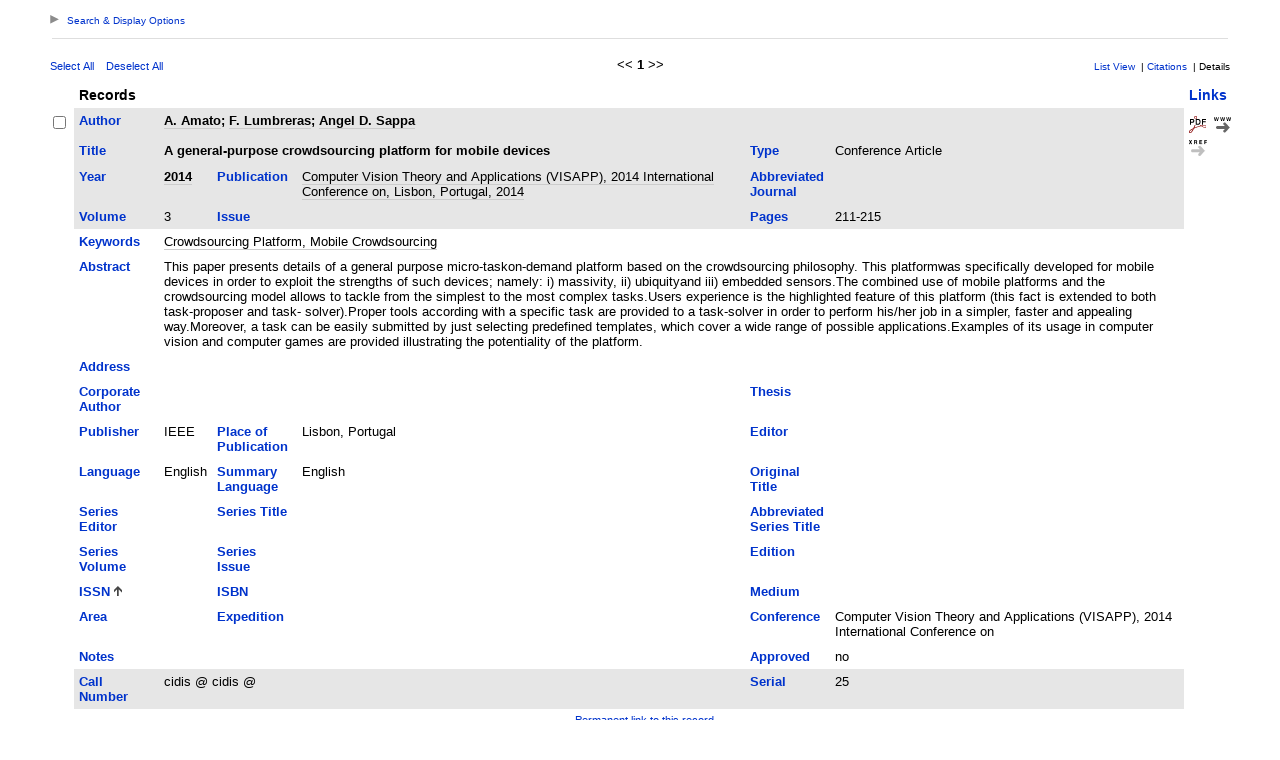

--- FILE ---
content_type: text/html; charset=UTF-8
request_url: https://refbase.cidis.espol.edu.ec/search.php?sqlQuery=SELECT%20author%2C%20title%2C%20type%2C%20year%2C%20publication%2C%20abbrev_journal%2C%20volume%2C%20issue%2C%20pages%2C%20keywords%2C%20abstract%2C%20address%2C%20corporate_author%2C%20thesis%2C%20publisher%2C%20place%2C%20editor%2C%20language%2C%20summary_language%2C%20orig_title%2C%20series_editor%2C%20series_title%2C%20abbrev_series_title%2C%20series_volume%2C%20series_issue%2C%20edition%2C%20issn%2C%20isbn%2C%20medium%2C%20area%2C%20expedition%2C%20conference%2C%20notes%2C%20approved%2C%20call_number%2C%20serial%20FROM%20refs%20WHERE%20publication%20RLIKE%20%22Computer%20Vision%20Theory%20and%20Applications%20%5C%5C%28VISAPP%5C%5C%29%2C%202014%20International%20Conference%20on%2C%20Lisbon%2C%20Portugal%2C%202014%22%20ORDER%20BY%20issn&submit=Display&citeStyle=APA&orderBy=issn&headerMsg=&showQuery=0&showLinks=1&formType=sqlSearch&showRows=10&rowOffset=0&client=inc-refbase-1.0&viewType=
body_size: 118677
content:
<!DOCTYPE HTML PUBLIC "-//W3C//DTD HTML 4.01 Transitional//EN"
		"http://www.w3.org/TR/html4/loose.dtd">
<html>
<head profile="http://a9.com/-/spec/opensearch/1.1/">
	<title>CIDIS - Publicaciones -- Query Results</title>
	<meta name="date" content="21-Jan-26">
	<meta name="robots" content="index,follow">
	<meta name="description" lang="en" content="Results from the CIDIS - Publicaciones">
	<meta name="keywords" lang="en" content="science academic literature scientific references publication search citation web bibliography database mysql php refbase">
	<meta http-equiv="content-language" content="en">
	<meta http-equiv="content-type" content="text/html; charset=UTF-8">
	<meta http-equiv="Content-Style-Type" content="text/css">
	<link rel="stylesheet" href="css/style.css" type="text/css" title="CSS Definition">
	<link rel="alternate" type="application/rss+xml" href="http://refbase.cidis.espol.edu.ec/rss.php?where=publication%20RLIKE%20%22Computer%20Vision%20Theory%20and%20Applications%20%5C%5C%28VISAPP%5C%5C%29%2C%202014%20International%20Conference%20on%2C%20Lisbon%2C%20Portugal%2C%202014%22" title="records where publication contains 'Computer Vision Theory and Applications \\(VISAPP\\), 2014 International Conference on, Lisbon, Portugal, 2014'">
	<link rel="unapi-server" type="application/xml" title="unAPI" href="http://refbase.cidis.espol.edu.ec/unapi.php">
	<link rel="search" type="application/opensearchdescription+xml" title="CIDIS - Publicaciones" href="http://refbase.cidis.espol.edu.ec/opensearch.php?operation=explain">
	<script language="JavaScript" type="text/javascript" src="javascript/common.js"></script>
	<script language="JavaScript" type="text/javascript" src="javascript/prototype.js"></script>
	<script language="JavaScript" type="text/javascript" src="javascript/scriptaculous.js?load=effects,controls"></script>
</head>
<body>
<div class="resultsheader">
<div class="showhide">
	<a href="javascript:toggleVisibilitySlide('resultoptions','resultsHeaderToggleimg','resultsHeaderToggletxt','Search%20%26%20Display%20Options')" accesskey="," title="toggle visibility [ctrl-,]">
		<img id="resultsHeaderToggleimg" class="toggleimg" src="img/closed.gif" alt="toggle visibility" width="9" height="9" hspace="0" border="0">
		<span id="resultsHeaderToggletxt" class="toggletxt">Search &amp; Display Options</span>
	</a>
</div>
<div id="resultoptions" style="display: none;">
	<div id="showgroup">
	</div>
	<div id="refineresults">
		<form action="search.php" method="GET" name="refineSearch">
			<fieldset>
				<legend>Search within Results:</legend>
				<input type="hidden" name="formType" value="refineSearch">
				<input type="hidden" name="submit" value="Search">
				<input type="hidden" name="originalDisplayType" value="Display">
				<input type="hidden" name="sqlQuery" value="SELECT%20author%2C%20title%2C%20type%2C%20year%2C%20publication%2C%20abbrev_journal%2C%20volume%2C%20issue%2C%20pages%2C%20keywords%2C%20abstract%2C%20address%2C%20corporate_author%2C%20thesis%2C%20publisher%2C%20place%2C%20editor%2C%20language%2C%20summary_language%2C%20orig_title%2C%20series_editor%2C%20series_title%2C%20abbrev_series_title%2C%20series_volume%2C%20series_issue%2C%20edition%2C%20issn%2C%20isbn%2C%20medium%2C%20area%2C%20expedition%2C%20conference%2C%20notes%2C%20approved%2C%20call_number%2C%20serial%20FROM%20refs%20WHERE%20publication%20RLIKE%20%22Computer%20Vision%20Theory%20and%20Applications%20%5C%5C%28VISAPP%5C%5C%29%2C%202014%20International%20Conference%20on%2C%20Lisbon%2C%20Portugal%2C%202014%22%20ORDER%20BY%20issn">
				<input type="hidden" name="showQuery" value="0">
				<input type="hidden" name="showLinks" value="1">
				<input type="hidden" name="showRows" value="10">
				<input type="hidden" name="client" value="inc-refbase-1.0">
				<input type="hidden" name="citeStyle" value="APA">
				<input type="hidden" name="citeOrder" value="">
				<div id="refineField">
					<label for="refineSearchSelector">Field:</label>
					<select id="refineSearchSelector" name="refineSearchSelector" title="choose the field you want to search">
						<option value="author">author</option>
						<option value="title">title</option>
						<option value="year">year</option>
						<option value="keywords">keywords</option>
						<option value="abstract">abstract</option>
						<option value="type">type</option>
						<option value="publication" selected>publication</option>
						<option value="abbrev_journal">abbrev_journal</option>
						<option value="volume">volume</option>
						<option value="issue">issue</option>
						<option value="pages">pages</option>
						<option value="thesis">thesis</option>
						<option value="publisher">publisher</option>
						<option value="place">place</option>
						<option value="editor">editor</option>
						<option value="series_title">series_title</option>
						<option value="language">language</option>
						<option value="area">area</option>
						<option value="notes">notes</option>
						<option value="call_number">call_number</option>
						<option value="serial">serial</option>
					</select>
					<label for="refineSearchName">contains:</label>
					<input type="text" id="refineSearchName" name="refineSearchName" size="11" title="enter your search string here">
					<span id="refineSearchSuggestProgress" class="suggestProgress" style="display:none;">...</span>
					<div id="refineSearchSuggestions" class="searchSuggestions" style="display:none;"></div>
					<script language="JavaScript" type="text/javascript" charset="UTF-8">
					// <![CDATA[
						new Ajax.Autocompleter('refineSearchName','refineSearchSuggestions','opensearch.php',{tokens:'',frequency:0.8,minChars:2,indicator:'refineSearchSuggestProgress',paramName:'id-refineSearchSelector-query',parameters:'operation=suggest&recordSchema=html',callback:addCQLIndex});
					// ]]>
					</script>
				</div>
				<div id="refineOpt">
					<input type="checkbox" id="refineSearchExclude" name="refineSearchExclude" value="1" title="mark this checkbox to exclude all records from the current result set that match the above search criterion">
					<label for="refineSearchExclude">Exclude matches</label>
				</div>
				<div id="refineSubmit">
					<input type="submit" name="submit" value="Search" title="search within the current result set">
				</div>
			</fieldset>
		</form>
	</div>
	<div id="displayopt">
		<form action="search.php" method="GET" name="displayOptions">
			<fieldset>
				<legend>Display Options:</legend>
				<input type="hidden" name="formType" value="displayOptions">
				<input type="hidden" name="submit" value="Show">
				<input type="hidden" name="originalDisplayType" value="Display">
				<input type="hidden" name="sqlQuery" value="SELECT%20author%2C%20title%2C%20type%2C%20year%2C%20publication%2C%20abbrev_journal%2C%20volume%2C%20issue%2C%20pages%2C%20keywords%2C%20abstract%2C%20address%2C%20corporate_author%2C%20thesis%2C%20publisher%2C%20place%2C%20editor%2C%20language%2C%20summary_language%2C%20orig_title%2C%20series_editor%2C%20series_title%2C%20abbrev_series_title%2C%20series_volume%2C%20series_issue%2C%20edition%2C%20issn%2C%20isbn%2C%20medium%2C%20area%2C%20expedition%2C%20conference%2C%20notes%2C%20approved%2C%20call_number%2C%20serial%20FROM%20refs%20WHERE%20publication%20RLIKE%20%22Computer%20Vision%20Theory%20and%20Applications%20%5C%5C%28VISAPP%5C%5C%29%2C%202014%20International%20Conference%20on%2C%20Lisbon%2C%20Portugal%2C%202014%22%20ORDER%20BY%20issn">
				<input type="hidden" name="showQuery" value="0">
				<input type="hidden" name="showLinks" value="1">
				<input type="hidden" name="rowOffset" value="0">
				<input type="hidden" name="showRows" value="10">
				<input type="hidden" name="client" value="inc-refbase-1.0">
				<input type="hidden" name="citeStyle" value="APA">
				<input type="hidden" name="citeOrder" value="">
				<input type="hidden" name="headerMsg" value="">
				<div id="optMain">
					<div id="optShowHideField">
						<label for="displayOptionsSelector">Field:</label>
						<select id="displayOptionsSelector" name="displayOptionsSelector" title="choose the fields you want to show or hide">
							<option value="all fields">all fields</option>
							<option value="keywords, abstract">keywords &amp; abstract</option>
							<option value="additional fields">additional fields</option>
						</select>
					</div>
					<div id="optSubmit">
						<input type="submit" name="submit" value="Show" title="show the specified fields">
						<input type="submit" name="submit" value="Hide" title="hide the specified fields">
					</div>
				</div>
				<div id="optOther">
					<div id="optRecsPerPage">
						<input type="text" id="showRows" name="showRows" value="10" size="4" accesskey="r" title="specify how many records shall be displayed per page [ctrl-r]">
						<label for="showRows">records per page</label>
					</div>
				</div>
			</fieldset>
		</form>
	</div>
</div>
</div>
<hr class="resultsheader" align="center" width="93%">
<table class="resultnav" align="center" border="0" cellpadding="0" cellspacing="10" width="95%" summary="This table holds browse links that link to the results pages of your query">
<tr>
	<td class="small" align="left" valign="bottom" width="225">
		<a href="JavaScript:checkall(true,'marked%5B%5D')" title="select all records on this page">Select All</a>&nbsp;&nbsp;&nbsp;
		<a href="JavaScript:checkall(false,'marked%5B%5D')" title="deselect all records on this page">Deselect All</a>
	</td>
	<td class="pagenav" align="center" valign="bottom">
		&lt;&lt; 
		<b>1</b> 
		&gt;&gt;
	</td>
	<td class="viewnav" align="right" valign="bottom" width="225">
		<div class="resultviews">
			<div class="leftview"><a href="http://refbase.cidis.espol.edu.ec/search.php?sqlQuery=SELECT%20author%2C%20title%2C%20year%2C%20publication%2C%20volume%2C%20pages%20FROM%20refs%20WHERE%20publication%20RLIKE%20%22Computer%20Vision%20Theory%20and%20Applications%20%5C%5C%28VISAPP%5C%5C%29%2C%202014%20International%20Conference%20on%2C%20Lisbon%2C%20Portugal%2C%202014%22%20ORDER%20BY%20issn&amp;submit=List&amp;citeStyle=APA&amp;citeOrder=&amp;orderBy=issn&amp;headerMsg=&amp;showQuery=0&amp;showLinks=1&amp;formType=sqlSearch&amp;showRows=10&amp;rowOffset=0&amp;client=inc-refbase-1.0&amp;viewType=" accesskey="3" title="display all found records in list view [ctrl-3]">List View</a></div>
			&nbsp;|&nbsp;<div class="middleview"><a href="http://refbase.cidis.espol.edu.ec/search.php?sqlQuery=SELECT%20author%2C%20title%2C%20type%2C%20year%2C%20publication%2C%20abbrev_journal%2C%20volume%2C%20issue%2C%20pages%2C%20keywords%2C%20abstract%2C%20thesis%2C%20editor%2C%20publisher%2C%20place%2C%20abbrev_series_title%2C%20series_title%2C%20series_editor%2C%20series_volume%2C%20series_issue%2C%20edition%2C%20language%2C%20author_count%2C%20online_publication%2C%20online_citation%2C%20doi%2C%20serial%2C%20area%20FROM%20refs%20WHERE%20publication%20RLIKE%20%22Computer%20Vision%20Theory%20and%20Applications%20%5C%5C%28VISAPP%5C%5C%29%2C%202014%20International%20Conference%20on%2C%20Lisbon%2C%20Portugal%2C%202014%22%20ORDER%20BY%20issn&amp;submit=Cite&amp;citeStyle=APA&amp;citeOrder=&amp;orderBy=issn&amp;headerMsg=&amp;showQuery=0&amp;showLinks=1&amp;formType=sqlSearch&amp;showRows=10&amp;rowOffset=0&amp;client=inc-refbase-1.0&amp;viewType=" accesskey="4" title="display all found records as citations [ctrl-4]">Citations</a></div>
			&nbsp;|&nbsp;<div class="activeview"><div class="rightview">Details</div></div>
		</div>
	</td>
</tr>
</table>
<form action="search.php" method="GET" name="queryResults">
<input type="hidden" name="formType" value="queryResults">
<input type="hidden" name="submit" value="Cite">
<input type="hidden" name="originalDisplayType" value="Display">
<input type="hidden" name="orderBy" value="issn">
<input type="hidden" name="showQuery" value="0">
<input type="hidden" name="showLinks" value="1">
<input type="hidden" name="showRows" value="10">
<input type="hidden" name="rowOffset" value="0">
<input type="hidden" name="sqlQuery" value="SELECT%20author%2C%20title%2C%20type%2C%20year%2C%20publication%2C%20abbrev_journal%2C%20volume%2C%20issue%2C%20pages%2C%20keywords%2C%20abstract%2C%20address%2C%20corporate_author%2C%20thesis%2C%20publisher%2C%20place%2C%20editor%2C%20language%2C%20summary_language%2C%20orig_title%2C%20series_editor%2C%20series_title%2C%20abbrev_series_title%2C%20series_volume%2C%20series_issue%2C%20edition%2C%20issn%2C%20isbn%2C%20medium%2C%20area%2C%20expedition%2C%20conference%2C%20notes%2C%20approved%2C%20call_number%2C%20serial%20FROM%20refs%20WHERE%20publication%20RLIKE%20%22Computer%20Vision%20Theory%20and%20Applications%20%5C%5C%28VISAPP%5C%5C%29%2C%202014%20International%20Conference%20on%2C%20Lisbon%2C%20Portugal%2C%202014%22%20ORDER%20BY%20issn">
<table id="details" class="results" align="center" border="0" cellpadding="5" cellspacing="0" width="95%" summary="This table holds the database results for your query">
<tr>
	<th align="left" valign="top">&nbsp;</th>
	<th align="left" valign="top" colspan="6">Records</th>
	<th align="left" valign="top"><a href="http://refbase.cidis.espol.edu.ec/search.php?sqlQuery=SELECT%20author%2C%20title%2C%20type%2C%20year%2C%20publication%2C%20abbrev_journal%2C%20volume%2C%20issue%2C%20pages%2C%20keywords%2C%20abstract%2C%20address%2C%20corporate_author%2C%20thesis%2C%20publisher%2C%20place%2C%20editor%2C%20language%2C%20summary_language%2C%20orig_title%2C%20series_editor%2C%20series_title%2C%20abbrev_series_title%2C%20series_volume%2C%20series_issue%2C%20edition%2C%20issn%2C%20isbn%2C%20medium%2C%20area%2C%20expedition%2C%20conference%2C%20notes%2C%20approved%2C%20call_number%2C%20serial%20FROM%20refs%20WHERE%20publication%20RLIKE%20%22Computer%20Vision%20Theory%20and%20Applications%20%5C%5C%28VISAPP%5C%5C%29%2C%202014%20International%20Conference%20on%2C%20Lisbon%2C%20Portugal%2C%202014%22%20ORDER%20BY%20url%20DESC%2C%20doi%20DESC&amp;submit=Display&amp;citeStyle=APA&amp;orderBy=url%20DESC%2C%20doi%20DESC&amp;headerMsg=&amp;showQuery=0&amp;showLinks=1&amp;formType=sqlSearch&amp;showRows=10&amp;rowOffset=0&amp;client=inc-refbase-1.0&amp;viewType=" title="sort by URL field, descending order">Links</a></th>
</tr>
<tr>
	<td align="left" valign="top" width="10"><input type="checkbox" onclick="updateAllRecs();" name="marked[]" value="25" title="select this record"></td>
	<td valign="top" width="75" class="mainfieldsbg"><b><a href="http://refbase.cidis.espol.edu.ec/search.php?sqlQuery=SELECT%20author%2C%20title%2C%20type%2C%20year%2C%20publication%2C%20abbrev_journal%2C%20volume%2C%20issue%2C%20pages%2C%20keywords%2C%20abstract%2C%20address%2C%20corporate_author%2C%20thesis%2C%20publisher%2C%20place%2C%20editor%2C%20language%2C%20summary_language%2C%20orig_title%2C%20series_editor%2C%20series_title%2C%20abbrev_series_title%2C%20series_volume%2C%20series_issue%2C%20edition%2C%20issn%2C%20isbn%2C%20medium%2C%20area%2C%20expedition%2C%20conference%2C%20notes%2C%20approved%2C%20call_number%2C%20serial%20FROM%20refs%20WHERE%20publication%20RLIKE%20%22Computer%20Vision%20Theory%20and%20Applications%20%5C%5C%28VISAPP%5C%5C%29%2C%202014%20International%20Conference%20on%2C%20Lisbon%2C%20Portugal%2C%202014%22%20ORDER%20BY%20author&amp;submit=Display&amp;citeStyle=APA&amp;orderBy=author&amp;headerMsg=&amp;showQuery=0&amp;showLinks=1&amp;formType=sqlSearch&amp;showRows=10&amp;rowOffset=0&amp;client=inc-refbase-1.0&amp;viewType=" title="sort by Author field, ascending order">Author</a></b></td>
	<td valign="top" colspan="5" class="mainfieldsbg"><b><span class="itemlinks"><a href="http://refbase.cidis.espol.edu.ec/show.php?client=inc-refbase-1.0&amp;author=A%5C.%20Amato" title="search the Author field for: A. Amato">A. Amato</a>; <a href="http://refbase.cidis.espol.edu.ec/show.php?client=inc-refbase-1.0&amp;author=F%5C.%20Lumbreras" title="search the Author field for: F. Lumbreras">F. Lumbreras</a>; <a href="http://refbase.cidis.espol.edu.ec/show.php?client=inc-refbase-1.0&amp;author=Angel%20D%5C.%20Sappa" title="search the Author field for: Angel D. Sappa">Angel D. Sappa</a></span></b></td>
	<td valign="top" width="50" rowspan="2">
		<a href="files/aamato/2014/25_A.Amato_etal2014.pdf"><img src="http://refbase.cidis.espol.edu.ec/img/file_PDF.gif" alt="pdf" title="download PDF file" width="17" height="17" hspace="0" border="0"></a>&nbsp;
		<a href="http://ieeexplore.ieee.org/document/7295082/?tp=&amp;arnumber=7295082&amp;url=http:%2F%2Fieeexplore.ieee.org%2Fxpls%2Fabs_all.jsp%3Farnumber%3D7295082"><img src="http://refbase.cidis.espol.edu.ec/img/www.gif" alt="url" title="goto web page" width="17" height="20" hspace="0" border="0"></a><br>
		<a href="http://www.crossref.org/openurl?pid=info%40refbase.net&amp;ctx_ver=Z39.88-2004&amp;rfr_id=info%3Asid%2Frefbase.cidis.espol.edu.ec%2F&amp;genre=proceeding&amp;title=A%20general-purpose%20crowdsourcing%20platform%20for%20mobile%20devices&amp;date=2014&amp;volume=3&amp;spage=211&amp;epage=215&amp;aulast=A.%20Amato&amp;au=F.%20Lumbreras&amp;au=Angel%20D.%20Sappa&amp;pub=IEEE&amp;place=Lisbon%2C%20Portugal&amp;id=http%3A%2F%2Fieeexplore.ieee.org%2Fdocument%2F7295082%2F%3Ftp%3D%26arnumber%3D7295082%26url%3Dhttp%3A%252F%252Fieeexplore.ieee.org%252Fxpls%252Fabs_all.jsp%253Farnumber%253D7295082&amp;sid=refbase%3ACIDIS"><img src="http://refbase.cidis.espol.edu.ec/img/xref.gif" alt="openurl" title="find record details (via OpenURL)" width="18" height="20" hspace="0" border="0"></a>&nbsp;
		<span class="Z3988" title="ctx_ver=Z39.88-2004&amp;rft_val_fmt=info%3Aofi%2Ffmt%3Akev%3Amtx%3Adc&amp;rfr_id=info%3Asid%2Frefbase.cidis.espol.edu.ec%2F&amp;rft.genre=proceeding&amp;rft.title=A+general-purpose+crowdsourcing+platform+for+mobile+devices&amp;rft.date=2014&amp;rft.volume=3&amp;rft.spage=211&amp;rft.epage=215&amp;rft.aulast=A.+Amato&amp;rft.au=F.+Lumbreras&amp;rft.au=Angel+D.+Sappa&amp;rft.pub=IEEE&amp;rft.place=Lisbon%2C+Portugal&amp;rft_id=http%3A%2F%2Fieeexplore.ieee.org%2Fdocument%2F7295082%2F%3Ftp%3D%26arnumber%3D7295082%26url%3Dhttp%3A%252F%252Fieeexplore.ieee.org%252Fxpls%252Fabs_all.jsp%253Farnumber%253D7295082%26ctx_enc%3Dinfo%3Aofi%2Fenc%3AUTF-8"></span>
	</td>
</tr>
<tr>
	<td valign="top" width="10">&nbsp;</td>
	<td valign="top" width="75" class="mainfieldsbg"><b><a href="http://refbase.cidis.espol.edu.ec/search.php?sqlQuery=SELECT%20author%2C%20title%2C%20type%2C%20year%2C%20publication%2C%20abbrev_journal%2C%20volume%2C%20issue%2C%20pages%2C%20keywords%2C%20abstract%2C%20address%2C%20corporate_author%2C%20thesis%2C%20publisher%2C%20place%2C%20editor%2C%20language%2C%20summary_language%2C%20orig_title%2C%20series_editor%2C%20series_title%2C%20abbrev_series_title%2C%20series_volume%2C%20series_issue%2C%20edition%2C%20issn%2C%20isbn%2C%20medium%2C%20area%2C%20expedition%2C%20conference%2C%20notes%2C%20approved%2C%20call_number%2C%20serial%20FROM%20refs%20WHERE%20publication%20RLIKE%20%22Computer%20Vision%20Theory%20and%20Applications%20%5C%5C%28VISAPP%5C%5C%29%2C%202014%20International%20Conference%20on%2C%20Lisbon%2C%20Portugal%2C%202014%22%20ORDER%20BY%20title&amp;submit=Display&amp;citeStyle=APA&amp;orderBy=title&amp;headerMsg=&amp;showQuery=0&amp;showLinks=1&amp;formType=sqlSearch&amp;showRows=10&amp;rowOffset=0&amp;client=inc-refbase-1.0&amp;viewType=" title="sort by Title field, ascending order">Title</a></b></td>
	<td valign="top" colspan="3" class="mainfieldsbg"><b>A general-purpose crowdsourcing platform for mobile devices</b></td>
	<td valign="top" width="75" class="mainfieldsbg"><b><a href="http://refbase.cidis.espol.edu.ec/search.php?sqlQuery=SELECT%20author%2C%20title%2C%20type%2C%20year%2C%20publication%2C%20abbrev_journal%2C%20volume%2C%20issue%2C%20pages%2C%20keywords%2C%20abstract%2C%20address%2C%20corporate_author%2C%20thesis%2C%20publisher%2C%20place%2C%20editor%2C%20language%2C%20summary_language%2C%20orig_title%2C%20series_editor%2C%20series_title%2C%20abbrev_series_title%2C%20series_volume%2C%20series_issue%2C%20edition%2C%20issn%2C%20isbn%2C%20medium%2C%20area%2C%20expedition%2C%20conference%2C%20notes%2C%20approved%2C%20call_number%2C%20serial%20FROM%20refs%20WHERE%20publication%20RLIKE%20%22Computer%20Vision%20Theory%20and%20Applications%20%5C%5C%28VISAPP%5C%5C%29%2C%202014%20International%20Conference%20on%2C%20Lisbon%2C%20Portugal%2C%202014%22%20ORDER%20BY%20type&amp;submit=Display&amp;citeStyle=APA&amp;orderBy=type&amp;headerMsg=&amp;showQuery=0&amp;showLinks=1&amp;formType=sqlSearch&amp;showRows=10&amp;rowOffset=0&amp;client=inc-refbase-1.0&amp;viewType=" title="sort by Type field, ascending order">Type</a></b></td>
	<td valign="top" class="mainfieldsbg">Conference Article</td>
</tr>
<tr>
	<td valign="top" width="10">&nbsp;</td>
	<td valign="top" width="75" class="mainfieldsbg"><b><a href="http://refbase.cidis.espol.edu.ec/search.php?sqlQuery=SELECT%20author%2C%20title%2C%20type%2C%20year%2C%20publication%2C%20abbrev_journal%2C%20volume%2C%20issue%2C%20pages%2C%20keywords%2C%20abstract%2C%20address%2C%20corporate_author%2C%20thesis%2C%20publisher%2C%20place%2C%20editor%2C%20language%2C%20summary_language%2C%20orig_title%2C%20series_editor%2C%20series_title%2C%20abbrev_series_title%2C%20series_volume%2C%20series_issue%2C%20edition%2C%20issn%2C%20isbn%2C%20medium%2C%20area%2C%20expedition%2C%20conference%2C%20notes%2C%20approved%2C%20call_number%2C%20serial%20FROM%20refs%20WHERE%20publication%20RLIKE%20%22Computer%20Vision%20Theory%20and%20Applications%20%5C%5C%28VISAPP%5C%5C%29%2C%202014%20International%20Conference%20on%2C%20Lisbon%2C%20Portugal%2C%202014%22%20ORDER%20BY%20year%20DESC&amp;submit=Display&amp;citeStyle=APA&amp;orderBy=year%20DESC&amp;headerMsg=&amp;showQuery=0&amp;showLinks=1&amp;formType=sqlSearch&amp;showRows=10&amp;rowOffset=0&amp;client=inc-refbase-1.0&amp;viewType=" title="sort by Year field, descending order">Year</a></b></td>
	<td valign="top" class="mainfieldsbg"><b><span class="itemlinks"><a href="http://refbase.cidis.espol.edu.ec/show.php?client=inc-refbase-1.0&amp;year=2014" title="search the Year field for: 2014">2014</a></span></b></td>
	<td valign="top" width="75" class="mainfieldsbg"><b><a href="http://refbase.cidis.espol.edu.ec/search.php?sqlQuery=SELECT%20author%2C%20title%2C%20type%2C%20year%2C%20publication%2C%20abbrev_journal%2C%20volume%2C%20issue%2C%20pages%2C%20keywords%2C%20abstract%2C%20address%2C%20corporate_author%2C%20thesis%2C%20publisher%2C%20place%2C%20editor%2C%20language%2C%20summary_language%2C%20orig_title%2C%20series_editor%2C%20series_title%2C%20abbrev_series_title%2C%20series_volume%2C%20series_issue%2C%20edition%2C%20issn%2C%20isbn%2C%20medium%2C%20area%2C%20expedition%2C%20conference%2C%20notes%2C%20approved%2C%20call_number%2C%20serial%20FROM%20refs%20WHERE%20publication%20RLIKE%20%22Computer%20Vision%20Theory%20and%20Applications%20%5C%5C%28VISAPP%5C%5C%29%2C%202014%20International%20Conference%20on%2C%20Lisbon%2C%20Portugal%2C%202014%22%20ORDER%20BY%20publication&amp;submit=Display&amp;citeStyle=APA&amp;orderBy=publication&amp;headerMsg=&amp;showQuery=0&amp;showLinks=1&amp;formType=sqlSearch&amp;showRows=10&amp;rowOffset=0&amp;client=inc-refbase-1.0&amp;viewType=" title="sort by Publication field, ascending order">Publication</a></b></td>
	<td valign="top" class="mainfieldsbg"><span class="itemlinks"><a href="http://refbase.cidis.espol.edu.ec/show.php?client=inc-refbase-1.0&amp;publication=Computer%20Vision%20Theory%20and%20Applications%20%5C%28VISAPP%5C%29%2C%202014%20International%20Conference%20on%2C%20Lisbon%2C%20Portugal%2C%202014" title="search the Publication field for: Computer Vision Theory and Applications (VISAPP), 2014 International Conference on, Lisbon, Portugal, 2014">Computer Vision Theory and Applications (VISAPP), 2014 International Conference on, Lisbon, Portugal, 2014</a></span></td>
	<td valign="top" width="75" class="mainfieldsbg"><b><a href="http://refbase.cidis.espol.edu.ec/search.php?sqlQuery=SELECT%20author%2C%20title%2C%20type%2C%20year%2C%20publication%2C%20abbrev_journal%2C%20volume%2C%20issue%2C%20pages%2C%20keywords%2C%20abstract%2C%20address%2C%20corporate_author%2C%20thesis%2C%20publisher%2C%20place%2C%20editor%2C%20language%2C%20summary_language%2C%20orig_title%2C%20series_editor%2C%20series_title%2C%20abbrev_series_title%2C%20series_volume%2C%20series_issue%2C%20edition%2C%20issn%2C%20isbn%2C%20medium%2C%20area%2C%20expedition%2C%20conference%2C%20notes%2C%20approved%2C%20call_number%2C%20serial%20FROM%20refs%20WHERE%20publication%20RLIKE%20%22Computer%20Vision%20Theory%20and%20Applications%20%5C%5C%28VISAPP%5C%5C%29%2C%202014%20International%20Conference%20on%2C%20Lisbon%2C%20Portugal%2C%202014%22%20ORDER%20BY%20abbrev_journal&amp;submit=Display&amp;citeStyle=APA&amp;orderBy=abbrev_journal&amp;headerMsg=&amp;showQuery=0&amp;showLinks=1&amp;formType=sqlSearch&amp;showRows=10&amp;rowOffset=0&amp;client=inc-refbase-1.0&amp;viewType=" title="sort by Abbreviated Journal field, ascending order">Abbreviated Journal</a></b></td>
	<td valign="top" class="mainfieldsbg"></td>
	<td valign="top" width="50">&nbsp;</td>
</tr>
<tr>
	<td valign="top" width="10">&nbsp;</td>
	<td valign="top" width="75" class="mainfieldsbg"><b><a href="http://refbase.cidis.espol.edu.ec/search.php?sqlQuery=SELECT%20author%2C%20title%2C%20type%2C%20year%2C%20publication%2C%20abbrev_journal%2C%20volume%2C%20issue%2C%20pages%2C%20keywords%2C%20abstract%2C%20address%2C%20corporate_author%2C%20thesis%2C%20publisher%2C%20place%2C%20editor%2C%20language%2C%20summary_language%2C%20orig_title%2C%20series_editor%2C%20series_title%2C%20abbrev_series_title%2C%20series_volume%2C%20series_issue%2C%20edition%2C%20issn%2C%20isbn%2C%20medium%2C%20area%2C%20expedition%2C%20conference%2C%20notes%2C%20approved%2C%20call_number%2C%20serial%20FROM%20refs%20WHERE%20publication%20RLIKE%20%22Computer%20Vision%20Theory%20and%20Applications%20%5C%5C%28VISAPP%5C%5C%29%2C%202014%20International%20Conference%20on%2C%20Lisbon%2C%20Portugal%2C%202014%22%20ORDER%20BY%20volume_numeric%20DESC&amp;submit=Display&amp;citeStyle=APA&amp;orderBy=volume_numeric%20DESC&amp;headerMsg=&amp;showQuery=0&amp;showLinks=1&amp;formType=sqlSearch&amp;showRows=10&amp;rowOffset=0&amp;client=inc-refbase-1.0&amp;viewType=" title="sort by Volume (numeric) field, descending order">Volume</a></b></td>
	<td valign="top" class="mainfieldsbg">3</td>
	<td valign="top" width="75" class="mainfieldsbg"><b><a href="http://refbase.cidis.espol.edu.ec/search.php?sqlQuery=SELECT%20author%2C%20title%2C%20type%2C%20year%2C%20publication%2C%20abbrev_journal%2C%20volume%2C%20issue%2C%20pages%2C%20keywords%2C%20abstract%2C%20address%2C%20corporate_author%2C%20thesis%2C%20publisher%2C%20place%2C%20editor%2C%20language%2C%20summary_language%2C%20orig_title%2C%20series_editor%2C%20series_title%2C%20abbrev_series_title%2C%20series_volume%2C%20series_issue%2C%20edition%2C%20issn%2C%20isbn%2C%20medium%2C%20area%2C%20expedition%2C%20conference%2C%20notes%2C%20approved%2C%20call_number%2C%20serial%20FROM%20refs%20WHERE%20publication%20RLIKE%20%22Computer%20Vision%20Theory%20and%20Applications%20%5C%5C%28VISAPP%5C%5C%29%2C%202014%20International%20Conference%20on%2C%20Lisbon%2C%20Portugal%2C%202014%22%20ORDER%20BY%20issue&amp;submit=Display&amp;citeStyle=APA&amp;orderBy=issue&amp;headerMsg=&amp;showQuery=0&amp;showLinks=1&amp;formType=sqlSearch&amp;showRows=10&amp;rowOffset=0&amp;client=inc-refbase-1.0&amp;viewType=" title="sort by Issue field, ascending order">Issue</a></b></td>
	<td valign="top" class="mainfieldsbg"></td>
	<td valign="top" width="75" class="mainfieldsbg"><b><a href="http://refbase.cidis.espol.edu.ec/search.php?sqlQuery=SELECT%20author%2C%20title%2C%20type%2C%20year%2C%20publication%2C%20abbrev_journal%2C%20volume%2C%20issue%2C%20pages%2C%20keywords%2C%20abstract%2C%20address%2C%20corporate_author%2C%20thesis%2C%20publisher%2C%20place%2C%20editor%2C%20language%2C%20summary_language%2C%20orig_title%2C%20series_editor%2C%20series_title%2C%20abbrev_series_title%2C%20series_volume%2C%20series_issue%2C%20edition%2C%20issn%2C%20isbn%2C%20medium%2C%20area%2C%20expedition%2C%20conference%2C%20notes%2C%20approved%2C%20call_number%2C%20serial%20FROM%20refs%20WHERE%20publication%20RLIKE%20%22Computer%20Vision%20Theory%20and%20Applications%20%5C%5C%28VISAPP%5C%5C%29%2C%202014%20International%20Conference%20on%2C%20Lisbon%2C%20Portugal%2C%202014%22%20ORDER%20BY%20first_page%20DESC&amp;submit=Display&amp;citeStyle=APA&amp;orderBy=first_page%20DESC&amp;headerMsg=&amp;showQuery=0&amp;showLinks=1&amp;formType=sqlSearch&amp;showRows=10&amp;rowOffset=0&amp;client=inc-refbase-1.0&amp;viewType=" title="sort by First Page field, descending order">Pages</a></b></td>
	<td valign="top" class="mainfieldsbg">211-215</td>
	<td valign="top" width="50">&nbsp;</td>
</tr>
<tr>
	<td valign="top" width="10">&nbsp;</td>
	<td valign="top" width="75" class="otherfieldsbg"><b><a href="http://refbase.cidis.espol.edu.ec/search.php?sqlQuery=SELECT%20author%2C%20title%2C%20type%2C%20year%2C%20publication%2C%20abbrev_journal%2C%20volume%2C%20issue%2C%20pages%2C%20keywords%2C%20abstract%2C%20address%2C%20corporate_author%2C%20thesis%2C%20publisher%2C%20place%2C%20editor%2C%20language%2C%20summary_language%2C%20orig_title%2C%20series_editor%2C%20series_title%2C%20abbrev_series_title%2C%20series_volume%2C%20series_issue%2C%20edition%2C%20issn%2C%20isbn%2C%20medium%2C%20area%2C%20expedition%2C%20conference%2C%20notes%2C%20approved%2C%20call_number%2C%20serial%20FROM%20refs%20WHERE%20publication%20RLIKE%20%22Computer%20Vision%20Theory%20and%20Applications%20%5C%5C%28VISAPP%5C%5C%29%2C%202014%20International%20Conference%20on%2C%20Lisbon%2C%20Portugal%2C%202014%22%20ORDER%20BY%20keywords&amp;submit=Display&amp;citeStyle=APA&amp;orderBy=keywords&amp;headerMsg=&amp;showQuery=0&amp;showLinks=1&amp;formType=sqlSearch&amp;showRows=10&amp;rowOffset=0&amp;client=inc-refbase-1.0&amp;viewType=" title="sort by Keywords field, ascending order">Keywords</a></b></td>
	<td valign="top" colspan="5" class="otherfieldsbg"><span class="itemlinks"><a href="http://refbase.cidis.espol.edu.ec/show.php?client=inc-refbase-1.0&amp;keywords=Crowdsourcing%20Platform%2C%20Mobile%20Crowdsourcing" title="search the Keywords field for: Crowdsourcing Platform, Mobile Crowdsourcing">Crowdsourcing Platform, Mobile Crowdsourcing</a></span></td>
	<td valign="top" width="50">&nbsp;</td>
</tr>
<tr>
	<td valign="top" width="10">&nbsp;</td>
	<td valign="top" width="75" class="otherfieldsbg"><b><a href="http://refbase.cidis.espol.edu.ec/search.php?sqlQuery=SELECT%20author%2C%20title%2C%20type%2C%20year%2C%20publication%2C%20abbrev_journal%2C%20volume%2C%20issue%2C%20pages%2C%20keywords%2C%20abstract%2C%20address%2C%20corporate_author%2C%20thesis%2C%20publisher%2C%20place%2C%20editor%2C%20language%2C%20summary_language%2C%20orig_title%2C%20series_editor%2C%20series_title%2C%20abbrev_series_title%2C%20series_volume%2C%20series_issue%2C%20edition%2C%20issn%2C%20isbn%2C%20medium%2C%20area%2C%20expedition%2C%20conference%2C%20notes%2C%20approved%2C%20call_number%2C%20serial%20FROM%20refs%20WHERE%20publication%20RLIKE%20%22Computer%20Vision%20Theory%20and%20Applications%20%5C%5C%28VISAPP%5C%5C%29%2C%202014%20International%20Conference%20on%2C%20Lisbon%2C%20Portugal%2C%202014%22%20ORDER%20BY%20abstract&amp;submit=Display&amp;citeStyle=APA&amp;orderBy=abstract&amp;headerMsg=&amp;showQuery=0&amp;showLinks=1&amp;formType=sqlSearch&amp;showRows=10&amp;rowOffset=0&amp;client=inc-refbase-1.0&amp;viewType=" title="sort by Abstract field, ascending order">Abstract</a></b></td>
	<td valign="top" colspan="5" class="otherfieldsbg">This paper presents details of a general purpose micro-taskon-demand platform based on the crowdsourcing philosophy. This platformwas specifically developed for mobile devices in order to exploit the strengths of such devices; namely: i) massivity, ii) ubiquityand iii) embedded sensors.The combined use of mobile platforms and the crowdsourcing model allows to tackle from the simplest to the most complex tasks.Users experience is the highlighted feature of this platform (this fact is extended to both task-proposer and task- solver).Proper tools according with a specific task are provided to a task-solver in order to perform his/her job in a simpler, faster and appealing way.Moreover, a task can be easily submitted by just selecting predefined templates, which cover a wide range of possible applications.Examples of its usage in computer vision and computer games are provided illustrating the potentiality of the platform.</td>
	<td valign="top" width="50">&nbsp;</td>
</tr>
<tr>
	<td valign="top" width="10">&nbsp;</td>
	<td valign="top" width="75" class="otherfieldsbg"><b><a href="http://refbase.cidis.espol.edu.ec/search.php?sqlQuery=SELECT%20author%2C%20title%2C%20type%2C%20year%2C%20publication%2C%20abbrev_journal%2C%20volume%2C%20issue%2C%20pages%2C%20keywords%2C%20abstract%2C%20address%2C%20corporate_author%2C%20thesis%2C%20publisher%2C%20place%2C%20editor%2C%20language%2C%20summary_language%2C%20orig_title%2C%20series_editor%2C%20series_title%2C%20abbrev_series_title%2C%20series_volume%2C%20series_issue%2C%20edition%2C%20issn%2C%20isbn%2C%20medium%2C%20area%2C%20expedition%2C%20conference%2C%20notes%2C%20approved%2C%20call_number%2C%20serial%20FROM%20refs%20WHERE%20publication%20RLIKE%20%22Computer%20Vision%20Theory%20and%20Applications%20%5C%5C%28VISAPP%5C%5C%29%2C%202014%20International%20Conference%20on%2C%20Lisbon%2C%20Portugal%2C%202014%22%20ORDER%20BY%20address&amp;submit=Display&amp;citeStyle=APA&amp;orderBy=address&amp;headerMsg=&amp;showQuery=0&amp;showLinks=1&amp;formType=sqlSearch&amp;showRows=10&amp;rowOffset=0&amp;client=inc-refbase-1.0&amp;viewType=" title="sort by Address field, ascending order">Address</a></b></td>
	<td valign="top" colspan="5" class="otherfieldsbg"></td>
	<td valign="top" width="50">&nbsp;</td>
</tr>
<tr>
	<td valign="top" width="10">&nbsp;</td>
	<td valign="top" width="75" class="otherfieldsbg"><b><a href="http://refbase.cidis.espol.edu.ec/search.php?sqlQuery=SELECT%20author%2C%20title%2C%20type%2C%20year%2C%20publication%2C%20abbrev_journal%2C%20volume%2C%20issue%2C%20pages%2C%20keywords%2C%20abstract%2C%20address%2C%20corporate_author%2C%20thesis%2C%20publisher%2C%20place%2C%20editor%2C%20language%2C%20summary_language%2C%20orig_title%2C%20series_editor%2C%20series_title%2C%20abbrev_series_title%2C%20series_volume%2C%20series_issue%2C%20edition%2C%20issn%2C%20isbn%2C%20medium%2C%20area%2C%20expedition%2C%20conference%2C%20notes%2C%20approved%2C%20call_number%2C%20serial%20FROM%20refs%20WHERE%20publication%20RLIKE%20%22Computer%20Vision%20Theory%20and%20Applications%20%5C%5C%28VISAPP%5C%5C%29%2C%202014%20International%20Conference%20on%2C%20Lisbon%2C%20Portugal%2C%202014%22%20ORDER%20BY%20corporate_author&amp;submit=Display&amp;citeStyle=APA&amp;orderBy=corporate_author&amp;headerMsg=&amp;showQuery=0&amp;showLinks=1&amp;formType=sqlSearch&amp;showRows=10&amp;rowOffset=0&amp;client=inc-refbase-1.0&amp;viewType=" title="sort by Corporate Author field, ascending order">Corporate Author</a></b></td>
	<td valign="top" colspan="3" class="otherfieldsbg"></td>
	<td valign="top" width="75" class="otherfieldsbg"><b><a href="http://refbase.cidis.espol.edu.ec/search.php?sqlQuery=SELECT%20author%2C%20title%2C%20type%2C%20year%2C%20publication%2C%20abbrev_journal%2C%20volume%2C%20issue%2C%20pages%2C%20keywords%2C%20abstract%2C%20address%2C%20corporate_author%2C%20thesis%2C%20publisher%2C%20place%2C%20editor%2C%20language%2C%20summary_language%2C%20orig_title%2C%20series_editor%2C%20series_title%2C%20abbrev_series_title%2C%20series_volume%2C%20series_issue%2C%20edition%2C%20issn%2C%20isbn%2C%20medium%2C%20area%2C%20expedition%2C%20conference%2C%20notes%2C%20approved%2C%20call_number%2C%20serial%20FROM%20refs%20WHERE%20publication%20RLIKE%20%22Computer%20Vision%20Theory%20and%20Applications%20%5C%5C%28VISAPP%5C%5C%29%2C%202014%20International%20Conference%20on%2C%20Lisbon%2C%20Portugal%2C%202014%22%20ORDER%20BY%20thesis&amp;submit=Display&amp;citeStyle=APA&amp;orderBy=thesis&amp;headerMsg=&amp;showQuery=0&amp;showLinks=1&amp;formType=sqlSearch&amp;showRows=10&amp;rowOffset=0&amp;client=inc-refbase-1.0&amp;viewType=" title="sort by Thesis field, ascending order">Thesis</a></b></td>
	<td valign="top" class="otherfieldsbg"></td>
	<td valign="top" width="50">&nbsp;</td>
</tr>
<tr>
	<td valign="top" width="10">&nbsp;</td>
	<td valign="top" width="75" class="otherfieldsbg"><b><a href="http://refbase.cidis.espol.edu.ec/search.php?sqlQuery=SELECT%20author%2C%20title%2C%20type%2C%20year%2C%20publication%2C%20abbrev_journal%2C%20volume%2C%20issue%2C%20pages%2C%20keywords%2C%20abstract%2C%20address%2C%20corporate_author%2C%20thesis%2C%20publisher%2C%20place%2C%20editor%2C%20language%2C%20summary_language%2C%20orig_title%2C%20series_editor%2C%20series_title%2C%20abbrev_series_title%2C%20series_volume%2C%20series_issue%2C%20edition%2C%20issn%2C%20isbn%2C%20medium%2C%20area%2C%20expedition%2C%20conference%2C%20notes%2C%20approved%2C%20call_number%2C%20serial%20FROM%20refs%20WHERE%20publication%20RLIKE%20%22Computer%20Vision%20Theory%20and%20Applications%20%5C%5C%28VISAPP%5C%5C%29%2C%202014%20International%20Conference%20on%2C%20Lisbon%2C%20Portugal%2C%202014%22%20ORDER%20BY%20publisher&amp;submit=Display&amp;citeStyle=APA&amp;orderBy=publisher&amp;headerMsg=&amp;showQuery=0&amp;showLinks=1&amp;formType=sqlSearch&amp;showRows=10&amp;rowOffset=0&amp;client=inc-refbase-1.0&amp;viewType=" title="sort by Publisher field, ascending order">Publisher</a></b></td>
	<td valign="top" class="otherfieldsbg">IEEE</td>
	<td valign="top" width="75" class="otherfieldsbg"><b><a href="http://refbase.cidis.espol.edu.ec/search.php?sqlQuery=SELECT%20author%2C%20title%2C%20type%2C%20year%2C%20publication%2C%20abbrev_journal%2C%20volume%2C%20issue%2C%20pages%2C%20keywords%2C%20abstract%2C%20address%2C%20corporate_author%2C%20thesis%2C%20publisher%2C%20place%2C%20editor%2C%20language%2C%20summary_language%2C%20orig_title%2C%20series_editor%2C%20series_title%2C%20abbrev_series_title%2C%20series_volume%2C%20series_issue%2C%20edition%2C%20issn%2C%20isbn%2C%20medium%2C%20area%2C%20expedition%2C%20conference%2C%20notes%2C%20approved%2C%20call_number%2C%20serial%20FROM%20refs%20WHERE%20publication%20RLIKE%20%22Computer%20Vision%20Theory%20and%20Applications%20%5C%5C%28VISAPP%5C%5C%29%2C%202014%20International%20Conference%20on%2C%20Lisbon%2C%20Portugal%2C%202014%22%20ORDER%20BY%20place&amp;submit=Display&amp;citeStyle=APA&amp;orderBy=place&amp;headerMsg=&amp;showQuery=0&amp;showLinks=1&amp;formType=sqlSearch&amp;showRows=10&amp;rowOffset=0&amp;client=inc-refbase-1.0&amp;viewType=" title="sort by Place of Publication field, ascending order">Place of Publication</a></b></td>
	<td valign="top" class="otherfieldsbg">Lisbon, Portugal</td>
	<td valign="top" width="75" class="otherfieldsbg"><b><a href="http://refbase.cidis.espol.edu.ec/search.php?sqlQuery=SELECT%20author%2C%20title%2C%20type%2C%20year%2C%20publication%2C%20abbrev_journal%2C%20volume%2C%20issue%2C%20pages%2C%20keywords%2C%20abstract%2C%20address%2C%20corporate_author%2C%20thesis%2C%20publisher%2C%20place%2C%20editor%2C%20language%2C%20summary_language%2C%20orig_title%2C%20series_editor%2C%20series_title%2C%20abbrev_series_title%2C%20series_volume%2C%20series_issue%2C%20edition%2C%20issn%2C%20isbn%2C%20medium%2C%20area%2C%20expedition%2C%20conference%2C%20notes%2C%20approved%2C%20call_number%2C%20serial%20FROM%20refs%20WHERE%20publication%20RLIKE%20%22Computer%20Vision%20Theory%20and%20Applications%20%5C%5C%28VISAPP%5C%5C%29%2C%202014%20International%20Conference%20on%2C%20Lisbon%2C%20Portugal%2C%202014%22%20ORDER%20BY%20editor&amp;submit=Display&amp;citeStyle=APA&amp;orderBy=editor&amp;headerMsg=&amp;showQuery=0&amp;showLinks=1&amp;formType=sqlSearch&amp;showRows=10&amp;rowOffset=0&amp;client=inc-refbase-1.0&amp;viewType=" title="sort by Editor field, ascending order">Editor</a></b></td>
	<td valign="top" class="otherfieldsbg"></td>
	<td valign="top" width="50">&nbsp;</td>
</tr>
<tr>
	<td valign="top" width="10">&nbsp;</td>
	<td valign="top" width="75" class="otherfieldsbg"><b><a href="http://refbase.cidis.espol.edu.ec/search.php?sqlQuery=SELECT%20author%2C%20title%2C%20type%2C%20year%2C%20publication%2C%20abbrev_journal%2C%20volume%2C%20issue%2C%20pages%2C%20keywords%2C%20abstract%2C%20address%2C%20corporate_author%2C%20thesis%2C%20publisher%2C%20place%2C%20editor%2C%20language%2C%20summary_language%2C%20orig_title%2C%20series_editor%2C%20series_title%2C%20abbrev_series_title%2C%20series_volume%2C%20series_issue%2C%20edition%2C%20issn%2C%20isbn%2C%20medium%2C%20area%2C%20expedition%2C%20conference%2C%20notes%2C%20approved%2C%20call_number%2C%20serial%20FROM%20refs%20WHERE%20publication%20RLIKE%20%22Computer%20Vision%20Theory%20and%20Applications%20%5C%5C%28VISAPP%5C%5C%29%2C%202014%20International%20Conference%20on%2C%20Lisbon%2C%20Portugal%2C%202014%22%20ORDER%20BY%20language&amp;submit=Display&amp;citeStyle=APA&amp;orderBy=language&amp;headerMsg=&amp;showQuery=0&amp;showLinks=1&amp;formType=sqlSearch&amp;showRows=10&amp;rowOffset=0&amp;client=inc-refbase-1.0&amp;viewType=" title="sort by Language field, ascending order">Language</a></b></td>
	<td valign="top" class="otherfieldsbg">English</td>
	<td valign="top" width="75" class="otherfieldsbg"><b><a href="http://refbase.cidis.espol.edu.ec/search.php?sqlQuery=SELECT%20author%2C%20title%2C%20type%2C%20year%2C%20publication%2C%20abbrev_journal%2C%20volume%2C%20issue%2C%20pages%2C%20keywords%2C%20abstract%2C%20address%2C%20corporate_author%2C%20thesis%2C%20publisher%2C%20place%2C%20editor%2C%20language%2C%20summary_language%2C%20orig_title%2C%20series_editor%2C%20series_title%2C%20abbrev_series_title%2C%20series_volume%2C%20series_issue%2C%20edition%2C%20issn%2C%20isbn%2C%20medium%2C%20area%2C%20expedition%2C%20conference%2C%20notes%2C%20approved%2C%20call_number%2C%20serial%20FROM%20refs%20WHERE%20publication%20RLIKE%20%22Computer%20Vision%20Theory%20and%20Applications%20%5C%5C%28VISAPP%5C%5C%29%2C%202014%20International%20Conference%20on%2C%20Lisbon%2C%20Portugal%2C%202014%22%20ORDER%20BY%20summary_language&amp;submit=Display&amp;citeStyle=APA&amp;orderBy=summary_language&amp;headerMsg=&amp;showQuery=0&amp;showLinks=1&amp;formType=sqlSearch&amp;showRows=10&amp;rowOffset=0&amp;client=inc-refbase-1.0&amp;viewType=" title="sort by Summary Language field, ascending order">Summary Language</a></b></td>
	<td valign="top" class="otherfieldsbg">English</td>
	<td valign="top" width="75" class="otherfieldsbg"><b><a href="http://refbase.cidis.espol.edu.ec/search.php?sqlQuery=SELECT%20author%2C%20title%2C%20type%2C%20year%2C%20publication%2C%20abbrev_journal%2C%20volume%2C%20issue%2C%20pages%2C%20keywords%2C%20abstract%2C%20address%2C%20corporate_author%2C%20thesis%2C%20publisher%2C%20place%2C%20editor%2C%20language%2C%20summary_language%2C%20orig_title%2C%20series_editor%2C%20series_title%2C%20abbrev_series_title%2C%20series_volume%2C%20series_issue%2C%20edition%2C%20issn%2C%20isbn%2C%20medium%2C%20area%2C%20expedition%2C%20conference%2C%20notes%2C%20approved%2C%20call_number%2C%20serial%20FROM%20refs%20WHERE%20publication%20RLIKE%20%22Computer%20Vision%20Theory%20and%20Applications%20%5C%5C%28VISAPP%5C%5C%29%2C%202014%20International%20Conference%20on%2C%20Lisbon%2C%20Portugal%2C%202014%22%20ORDER%20BY%20orig_title&amp;submit=Display&amp;citeStyle=APA&amp;orderBy=orig_title&amp;headerMsg=&amp;showQuery=0&amp;showLinks=1&amp;formType=sqlSearch&amp;showRows=10&amp;rowOffset=0&amp;client=inc-refbase-1.0&amp;viewType=" title="sort by Original Title field, ascending order">Original Title</a></b></td>
	<td valign="top" class="otherfieldsbg"></td>
	<td valign="top" width="50">&nbsp;</td>
</tr>
<tr>
	<td valign="top" width="10">&nbsp;</td>
	<td valign="top" width="75" class="otherfieldsbg"><b><a href="http://refbase.cidis.espol.edu.ec/search.php?sqlQuery=SELECT%20author%2C%20title%2C%20type%2C%20year%2C%20publication%2C%20abbrev_journal%2C%20volume%2C%20issue%2C%20pages%2C%20keywords%2C%20abstract%2C%20address%2C%20corporate_author%2C%20thesis%2C%20publisher%2C%20place%2C%20editor%2C%20language%2C%20summary_language%2C%20orig_title%2C%20series_editor%2C%20series_title%2C%20abbrev_series_title%2C%20series_volume%2C%20series_issue%2C%20edition%2C%20issn%2C%20isbn%2C%20medium%2C%20area%2C%20expedition%2C%20conference%2C%20notes%2C%20approved%2C%20call_number%2C%20serial%20FROM%20refs%20WHERE%20publication%20RLIKE%20%22Computer%20Vision%20Theory%20and%20Applications%20%5C%5C%28VISAPP%5C%5C%29%2C%202014%20International%20Conference%20on%2C%20Lisbon%2C%20Portugal%2C%202014%22%20ORDER%20BY%20series_editor&amp;submit=Display&amp;citeStyle=APA&amp;orderBy=series_editor&amp;headerMsg=&amp;showQuery=0&amp;showLinks=1&amp;formType=sqlSearch&amp;showRows=10&amp;rowOffset=0&amp;client=inc-refbase-1.0&amp;viewType=" title="sort by Series Editor field, ascending order">Series Editor</a></b></td>
	<td valign="top" class="otherfieldsbg"></td>
	<td valign="top" width="75" class="otherfieldsbg"><b><a href="http://refbase.cidis.espol.edu.ec/search.php?sqlQuery=SELECT%20author%2C%20title%2C%20type%2C%20year%2C%20publication%2C%20abbrev_journal%2C%20volume%2C%20issue%2C%20pages%2C%20keywords%2C%20abstract%2C%20address%2C%20corporate_author%2C%20thesis%2C%20publisher%2C%20place%2C%20editor%2C%20language%2C%20summary_language%2C%20orig_title%2C%20series_editor%2C%20series_title%2C%20abbrev_series_title%2C%20series_volume%2C%20series_issue%2C%20edition%2C%20issn%2C%20isbn%2C%20medium%2C%20area%2C%20expedition%2C%20conference%2C%20notes%2C%20approved%2C%20call_number%2C%20serial%20FROM%20refs%20WHERE%20publication%20RLIKE%20%22Computer%20Vision%20Theory%20and%20Applications%20%5C%5C%28VISAPP%5C%5C%29%2C%202014%20International%20Conference%20on%2C%20Lisbon%2C%20Portugal%2C%202014%22%20ORDER%20BY%20series_title&amp;submit=Display&amp;citeStyle=APA&amp;orderBy=series_title&amp;headerMsg=&amp;showQuery=0&amp;showLinks=1&amp;formType=sqlSearch&amp;showRows=10&amp;rowOffset=0&amp;client=inc-refbase-1.0&amp;viewType=" title="sort by Series Title field, ascending order">Series Title</a></b></td>
	<td valign="top" class="otherfieldsbg"></td>
	<td valign="top" width="75" class="otherfieldsbg"><b><a href="http://refbase.cidis.espol.edu.ec/search.php?sqlQuery=SELECT%20author%2C%20title%2C%20type%2C%20year%2C%20publication%2C%20abbrev_journal%2C%20volume%2C%20issue%2C%20pages%2C%20keywords%2C%20abstract%2C%20address%2C%20corporate_author%2C%20thesis%2C%20publisher%2C%20place%2C%20editor%2C%20language%2C%20summary_language%2C%20orig_title%2C%20series_editor%2C%20series_title%2C%20abbrev_series_title%2C%20series_volume%2C%20series_issue%2C%20edition%2C%20issn%2C%20isbn%2C%20medium%2C%20area%2C%20expedition%2C%20conference%2C%20notes%2C%20approved%2C%20call_number%2C%20serial%20FROM%20refs%20WHERE%20publication%20RLIKE%20%22Computer%20Vision%20Theory%20and%20Applications%20%5C%5C%28VISAPP%5C%5C%29%2C%202014%20International%20Conference%20on%2C%20Lisbon%2C%20Portugal%2C%202014%22%20ORDER%20BY%20abbrev_series_title&amp;submit=Display&amp;citeStyle=APA&amp;orderBy=abbrev_series_title&amp;headerMsg=&amp;showQuery=0&amp;showLinks=1&amp;formType=sqlSearch&amp;showRows=10&amp;rowOffset=0&amp;client=inc-refbase-1.0&amp;viewType=" title="sort by Abbreviated Series Title field, ascending order">Abbreviated Series Title</a></b></td>
	<td valign="top" class="otherfieldsbg"></td>
	<td valign="top" width="50">&nbsp;</td>
</tr>
<tr>
	<td valign="top" width="10">&nbsp;</td>
	<td valign="top" width="75" class="otherfieldsbg"><b><a href="http://refbase.cidis.espol.edu.ec/search.php?sqlQuery=SELECT%20author%2C%20title%2C%20type%2C%20year%2C%20publication%2C%20abbrev_journal%2C%20volume%2C%20issue%2C%20pages%2C%20keywords%2C%20abstract%2C%20address%2C%20corporate_author%2C%20thesis%2C%20publisher%2C%20place%2C%20editor%2C%20language%2C%20summary_language%2C%20orig_title%2C%20series_editor%2C%20series_title%2C%20abbrev_series_title%2C%20series_volume%2C%20series_issue%2C%20edition%2C%20issn%2C%20isbn%2C%20medium%2C%20area%2C%20expedition%2C%20conference%2C%20notes%2C%20approved%2C%20call_number%2C%20serial%20FROM%20refs%20WHERE%20publication%20RLIKE%20%22Computer%20Vision%20Theory%20and%20Applications%20%5C%5C%28VISAPP%5C%5C%29%2C%202014%20International%20Conference%20on%2C%20Lisbon%2C%20Portugal%2C%202014%22%20ORDER%20BY%20series_volume_numeric%20DESC&amp;submit=Display&amp;citeStyle=APA&amp;orderBy=series_volume_numeric%20DESC&amp;headerMsg=&amp;showQuery=0&amp;showLinks=1&amp;formType=sqlSearch&amp;showRows=10&amp;rowOffset=0&amp;client=inc-refbase-1.0&amp;viewType=" title="sort by Series Volume (numeric) field, descending order">Series Volume</a></b></td>
	<td valign="top" class="otherfieldsbg"></td>
	<td valign="top" width="75" class="otherfieldsbg"><b><a href="http://refbase.cidis.espol.edu.ec/search.php?sqlQuery=SELECT%20author%2C%20title%2C%20type%2C%20year%2C%20publication%2C%20abbrev_journal%2C%20volume%2C%20issue%2C%20pages%2C%20keywords%2C%20abstract%2C%20address%2C%20corporate_author%2C%20thesis%2C%20publisher%2C%20place%2C%20editor%2C%20language%2C%20summary_language%2C%20orig_title%2C%20series_editor%2C%20series_title%2C%20abbrev_series_title%2C%20series_volume%2C%20series_issue%2C%20edition%2C%20issn%2C%20isbn%2C%20medium%2C%20area%2C%20expedition%2C%20conference%2C%20notes%2C%20approved%2C%20call_number%2C%20serial%20FROM%20refs%20WHERE%20publication%20RLIKE%20%22Computer%20Vision%20Theory%20and%20Applications%20%5C%5C%28VISAPP%5C%5C%29%2C%202014%20International%20Conference%20on%2C%20Lisbon%2C%20Portugal%2C%202014%22%20ORDER%20BY%20series_issue&amp;submit=Display&amp;citeStyle=APA&amp;orderBy=series_issue&amp;headerMsg=&amp;showQuery=0&amp;showLinks=1&amp;formType=sqlSearch&amp;showRows=10&amp;rowOffset=0&amp;client=inc-refbase-1.0&amp;viewType=" title="sort by Series Issue field, ascending order">Series Issue</a></b></td>
	<td valign="top" class="otherfieldsbg"></td>
	<td valign="top" width="75" class="otherfieldsbg"><b><a href="http://refbase.cidis.espol.edu.ec/search.php?sqlQuery=SELECT%20author%2C%20title%2C%20type%2C%20year%2C%20publication%2C%20abbrev_journal%2C%20volume%2C%20issue%2C%20pages%2C%20keywords%2C%20abstract%2C%20address%2C%20corporate_author%2C%20thesis%2C%20publisher%2C%20place%2C%20editor%2C%20language%2C%20summary_language%2C%20orig_title%2C%20series_editor%2C%20series_title%2C%20abbrev_series_title%2C%20series_volume%2C%20series_issue%2C%20edition%2C%20issn%2C%20isbn%2C%20medium%2C%20area%2C%20expedition%2C%20conference%2C%20notes%2C%20approved%2C%20call_number%2C%20serial%20FROM%20refs%20WHERE%20publication%20RLIKE%20%22Computer%20Vision%20Theory%20and%20Applications%20%5C%5C%28VISAPP%5C%5C%29%2C%202014%20International%20Conference%20on%2C%20Lisbon%2C%20Portugal%2C%202014%22%20ORDER%20BY%20edition&amp;submit=Display&amp;citeStyle=APA&amp;orderBy=edition&amp;headerMsg=&amp;showQuery=0&amp;showLinks=1&amp;formType=sqlSearch&amp;showRows=10&amp;rowOffset=0&amp;client=inc-refbase-1.0&amp;viewType=" title="sort by Edition field, ascending order">Edition</a></b></td>
	<td valign="top" class="otherfieldsbg"></td>
	<td valign="top" width="50">&nbsp;</td>
</tr>
<tr>
	<td valign="top" width="10">&nbsp;</td>
	<td valign="top" width="75" class="otherfieldsbg"><b><a href="http://refbase.cidis.espol.edu.ec/search.php?sqlQuery=SELECT%20author%2C%20title%2C%20type%2C%20year%2C%20publication%2C%20abbrev_journal%2C%20volume%2C%20issue%2C%20pages%2C%20keywords%2C%20abstract%2C%20address%2C%20corporate_author%2C%20thesis%2C%20publisher%2C%20place%2C%20editor%2C%20language%2C%20summary_language%2C%20orig_title%2C%20series_editor%2C%20series_title%2C%20abbrev_series_title%2C%20series_volume%2C%20series_issue%2C%20edition%2C%20issn%2C%20isbn%2C%20medium%2C%20area%2C%20expedition%2C%20conference%2C%20notes%2C%20approved%2C%20call_number%2C%20serial%20FROM%20refs%20WHERE%20publication%20RLIKE%20%22Computer%20Vision%20Theory%20and%20Applications%20%5C%5C%28VISAPP%5C%5C%29%2C%202014%20International%20Conference%20on%2C%20Lisbon%2C%20Portugal%2C%202014%22%20ORDER%20BY%20issn%20DESC&amp;submit=Display&amp;citeStyle=APA&amp;orderBy=issn&amp;headerMsg=&amp;showQuery=0&amp;showLinks=1&amp;formType=sqlSearch&amp;showRows=10&amp;rowOffset=0&amp;client=inc-refbase-1.0&amp;viewType=" title="sort by ISSN field, descending order">ISSN</a>&nbsp;<img src="http://refbase.cidis.espol.edu.ec/img/sort_asc.gif" alt="(up)" title="sorted by ISSN field, ascending order" width="8" height="10" hspace="0" border="0"></b></td>
	<td valign="top" class="otherfieldsbg"></td>
	<td valign="top" width="75" class="otherfieldsbg"><b><a href="http://refbase.cidis.espol.edu.ec/search.php?sqlQuery=SELECT%20author%2C%20title%2C%20type%2C%20year%2C%20publication%2C%20abbrev_journal%2C%20volume%2C%20issue%2C%20pages%2C%20keywords%2C%20abstract%2C%20address%2C%20corporate_author%2C%20thesis%2C%20publisher%2C%20place%2C%20editor%2C%20language%2C%20summary_language%2C%20orig_title%2C%20series_editor%2C%20series_title%2C%20abbrev_series_title%2C%20series_volume%2C%20series_issue%2C%20edition%2C%20issn%2C%20isbn%2C%20medium%2C%20area%2C%20expedition%2C%20conference%2C%20notes%2C%20approved%2C%20call_number%2C%20serial%20FROM%20refs%20WHERE%20publication%20RLIKE%20%22Computer%20Vision%20Theory%20and%20Applications%20%5C%5C%28VISAPP%5C%5C%29%2C%202014%20International%20Conference%20on%2C%20Lisbon%2C%20Portugal%2C%202014%22%20ORDER%20BY%20isbn&amp;submit=Display&amp;citeStyle=APA&amp;orderBy=isbn&amp;headerMsg=&amp;showQuery=0&amp;showLinks=1&amp;formType=sqlSearch&amp;showRows=10&amp;rowOffset=0&amp;client=inc-refbase-1.0&amp;viewType=" title="sort by ISBN field, ascending order">ISBN</a></b></td>
	<td valign="top" class="otherfieldsbg"></td>
	<td valign="top" width="75" class="otherfieldsbg"><b><a href="http://refbase.cidis.espol.edu.ec/search.php?sqlQuery=SELECT%20author%2C%20title%2C%20type%2C%20year%2C%20publication%2C%20abbrev_journal%2C%20volume%2C%20issue%2C%20pages%2C%20keywords%2C%20abstract%2C%20address%2C%20corporate_author%2C%20thesis%2C%20publisher%2C%20place%2C%20editor%2C%20language%2C%20summary_language%2C%20orig_title%2C%20series_editor%2C%20series_title%2C%20abbrev_series_title%2C%20series_volume%2C%20series_issue%2C%20edition%2C%20issn%2C%20isbn%2C%20medium%2C%20area%2C%20expedition%2C%20conference%2C%20notes%2C%20approved%2C%20call_number%2C%20serial%20FROM%20refs%20WHERE%20publication%20RLIKE%20%22Computer%20Vision%20Theory%20and%20Applications%20%5C%5C%28VISAPP%5C%5C%29%2C%202014%20International%20Conference%20on%2C%20Lisbon%2C%20Portugal%2C%202014%22%20ORDER%20BY%20medium&amp;submit=Display&amp;citeStyle=APA&amp;orderBy=medium&amp;headerMsg=&amp;showQuery=0&amp;showLinks=1&amp;formType=sqlSearch&amp;showRows=10&amp;rowOffset=0&amp;client=inc-refbase-1.0&amp;viewType=" title="sort by Medium field, ascending order">Medium</a></b></td>
	<td valign="top" class="otherfieldsbg"></td>
	<td valign="top" width="50">&nbsp;</td>
</tr>
<tr>
	<td valign="top" width="10">&nbsp;</td>
	<td valign="top" width="75" class="otherfieldsbg"><b><a href="http://refbase.cidis.espol.edu.ec/search.php?sqlQuery=SELECT%20author%2C%20title%2C%20type%2C%20year%2C%20publication%2C%20abbrev_journal%2C%20volume%2C%20issue%2C%20pages%2C%20keywords%2C%20abstract%2C%20address%2C%20corporate_author%2C%20thesis%2C%20publisher%2C%20place%2C%20editor%2C%20language%2C%20summary_language%2C%20orig_title%2C%20series_editor%2C%20series_title%2C%20abbrev_series_title%2C%20series_volume%2C%20series_issue%2C%20edition%2C%20issn%2C%20isbn%2C%20medium%2C%20area%2C%20expedition%2C%20conference%2C%20notes%2C%20approved%2C%20call_number%2C%20serial%20FROM%20refs%20WHERE%20publication%20RLIKE%20%22Computer%20Vision%20Theory%20and%20Applications%20%5C%5C%28VISAPP%5C%5C%29%2C%202014%20International%20Conference%20on%2C%20Lisbon%2C%20Portugal%2C%202014%22%20ORDER%20BY%20area&amp;submit=Display&amp;citeStyle=APA&amp;orderBy=area&amp;headerMsg=&amp;showQuery=0&amp;showLinks=1&amp;formType=sqlSearch&amp;showRows=10&amp;rowOffset=0&amp;client=inc-refbase-1.0&amp;viewType=" title="sort by Area field, ascending order">Area</a></b></td>
	<td valign="top" class="otherfieldsbg"></td>
	<td valign="top" width="75" class="otherfieldsbg"><b><a href="http://refbase.cidis.espol.edu.ec/search.php?sqlQuery=SELECT%20author%2C%20title%2C%20type%2C%20year%2C%20publication%2C%20abbrev_journal%2C%20volume%2C%20issue%2C%20pages%2C%20keywords%2C%20abstract%2C%20address%2C%20corporate_author%2C%20thesis%2C%20publisher%2C%20place%2C%20editor%2C%20language%2C%20summary_language%2C%20orig_title%2C%20series_editor%2C%20series_title%2C%20abbrev_series_title%2C%20series_volume%2C%20series_issue%2C%20edition%2C%20issn%2C%20isbn%2C%20medium%2C%20area%2C%20expedition%2C%20conference%2C%20notes%2C%20approved%2C%20call_number%2C%20serial%20FROM%20refs%20WHERE%20publication%20RLIKE%20%22Computer%20Vision%20Theory%20and%20Applications%20%5C%5C%28VISAPP%5C%5C%29%2C%202014%20International%20Conference%20on%2C%20Lisbon%2C%20Portugal%2C%202014%22%20ORDER%20BY%20expedition&amp;submit=Display&amp;citeStyle=APA&amp;orderBy=expedition&amp;headerMsg=&amp;showQuery=0&amp;showLinks=1&amp;formType=sqlSearch&amp;showRows=10&amp;rowOffset=0&amp;client=inc-refbase-1.0&amp;viewType=" title="sort by Expedition field, ascending order">Expedition</a></b></td>
	<td valign="top" class="otherfieldsbg"></td>
	<td valign="top" width="75" class="otherfieldsbg"><b><a href="http://refbase.cidis.espol.edu.ec/search.php?sqlQuery=SELECT%20author%2C%20title%2C%20type%2C%20year%2C%20publication%2C%20abbrev_journal%2C%20volume%2C%20issue%2C%20pages%2C%20keywords%2C%20abstract%2C%20address%2C%20corporate_author%2C%20thesis%2C%20publisher%2C%20place%2C%20editor%2C%20language%2C%20summary_language%2C%20orig_title%2C%20series_editor%2C%20series_title%2C%20abbrev_series_title%2C%20series_volume%2C%20series_issue%2C%20edition%2C%20issn%2C%20isbn%2C%20medium%2C%20area%2C%20expedition%2C%20conference%2C%20notes%2C%20approved%2C%20call_number%2C%20serial%20FROM%20refs%20WHERE%20publication%20RLIKE%20%22Computer%20Vision%20Theory%20and%20Applications%20%5C%5C%28VISAPP%5C%5C%29%2C%202014%20International%20Conference%20on%2C%20Lisbon%2C%20Portugal%2C%202014%22%20ORDER%20BY%20conference&amp;submit=Display&amp;citeStyle=APA&amp;orderBy=conference&amp;headerMsg=&amp;showQuery=0&amp;showLinks=1&amp;formType=sqlSearch&amp;showRows=10&amp;rowOffset=0&amp;client=inc-refbase-1.0&amp;viewType=" title="sort by Conference field, ascending order">Conference</a></b></td>
	<td valign="top" class="otherfieldsbg">Computer Vision Theory and Applications (VISAPP), 2014 International Conference on</td>
	<td valign="top" width="50">&nbsp;</td>
</tr>
<tr>
	<td valign="top" width="10">&nbsp;</td>
	<td valign="top" width="75" class="otherfieldsbg"><b><a href="http://refbase.cidis.espol.edu.ec/search.php?sqlQuery=SELECT%20author%2C%20title%2C%20type%2C%20year%2C%20publication%2C%20abbrev_journal%2C%20volume%2C%20issue%2C%20pages%2C%20keywords%2C%20abstract%2C%20address%2C%20corporate_author%2C%20thesis%2C%20publisher%2C%20place%2C%20editor%2C%20language%2C%20summary_language%2C%20orig_title%2C%20series_editor%2C%20series_title%2C%20abbrev_series_title%2C%20series_volume%2C%20series_issue%2C%20edition%2C%20issn%2C%20isbn%2C%20medium%2C%20area%2C%20expedition%2C%20conference%2C%20notes%2C%20approved%2C%20call_number%2C%20serial%20FROM%20refs%20WHERE%20publication%20RLIKE%20%22Computer%20Vision%20Theory%20and%20Applications%20%5C%5C%28VISAPP%5C%5C%29%2C%202014%20International%20Conference%20on%2C%20Lisbon%2C%20Portugal%2C%202014%22%20ORDER%20BY%20notes&amp;submit=Display&amp;citeStyle=APA&amp;orderBy=notes&amp;headerMsg=&amp;showQuery=0&amp;showLinks=1&amp;formType=sqlSearch&amp;showRows=10&amp;rowOffset=0&amp;client=inc-refbase-1.0&amp;viewType=" title="sort by Notes field, ascending order">Notes</a></b></td>
	<td valign="top" colspan="3" class="otherfieldsbg"></td>
	<td valign="top" width="75" class="otherfieldsbg"><b><a href="http://refbase.cidis.espol.edu.ec/search.php?sqlQuery=SELECT%20author%2C%20title%2C%20type%2C%20year%2C%20publication%2C%20abbrev_journal%2C%20volume%2C%20issue%2C%20pages%2C%20keywords%2C%20abstract%2C%20address%2C%20corporate_author%2C%20thesis%2C%20publisher%2C%20place%2C%20editor%2C%20language%2C%20summary_language%2C%20orig_title%2C%20series_editor%2C%20series_title%2C%20abbrev_series_title%2C%20series_volume%2C%20series_issue%2C%20edition%2C%20issn%2C%20isbn%2C%20medium%2C%20area%2C%20expedition%2C%20conference%2C%20notes%2C%20approved%2C%20call_number%2C%20serial%20FROM%20refs%20WHERE%20publication%20RLIKE%20%22Computer%20Vision%20Theory%20and%20Applications%20%5C%5C%28VISAPP%5C%5C%29%2C%202014%20International%20Conference%20on%2C%20Lisbon%2C%20Portugal%2C%202014%22%20ORDER%20BY%20approved&amp;submit=Display&amp;citeStyle=APA&amp;orderBy=approved&amp;headerMsg=&amp;showQuery=0&amp;showLinks=1&amp;formType=sqlSearch&amp;showRows=10&amp;rowOffset=0&amp;client=inc-refbase-1.0&amp;viewType=" title="sort by Approved field, ascending order">Approved</a></b></td>
	<td valign="top" class="otherfieldsbg">no</td>
	<td valign="top" width="50">&nbsp;</td>
</tr>
<tr>
	<td valign="top" width="10">&nbsp;</td>
	<td valign="top" width="75" class="mainfieldsbg"><b><a href="http://refbase.cidis.espol.edu.ec/search.php?sqlQuery=SELECT%20author%2C%20title%2C%20type%2C%20year%2C%20publication%2C%20abbrev_journal%2C%20volume%2C%20issue%2C%20pages%2C%20keywords%2C%20abstract%2C%20address%2C%20corporate_author%2C%20thesis%2C%20publisher%2C%20place%2C%20editor%2C%20language%2C%20summary_language%2C%20orig_title%2C%20series_editor%2C%20series_title%2C%20abbrev_series_title%2C%20series_volume%2C%20series_issue%2C%20edition%2C%20issn%2C%20isbn%2C%20medium%2C%20area%2C%20expedition%2C%20conference%2C%20notes%2C%20approved%2C%20call_number%2C%20serial%20FROM%20refs%20WHERE%20publication%20RLIKE%20%22Computer%20Vision%20Theory%20and%20Applications%20%5C%5C%28VISAPP%5C%5C%29%2C%202014%20International%20Conference%20on%2C%20Lisbon%2C%20Portugal%2C%202014%22%20ORDER%20BY%20call_number&amp;submit=Display&amp;citeStyle=APA&amp;orderBy=call_number&amp;headerMsg=&amp;showQuery=0&amp;showLinks=1&amp;formType=sqlSearch&amp;showRows=10&amp;rowOffset=0&amp;client=inc-refbase-1.0&amp;viewType=" title="sort by Call Number field, ascending order">Call Number</a></b></td>
	<td valign="top" colspan="3" class="mainfieldsbg">cidis @ cidis @</td>
	<td valign="top" width="75" class="mainfieldsbg"><b><a href="http://refbase.cidis.espol.edu.ec/search.php?sqlQuery=SELECT%20author%2C%20title%2C%20type%2C%20year%2C%20publication%2C%20abbrev_journal%2C%20volume%2C%20issue%2C%20pages%2C%20keywords%2C%20abstract%2C%20address%2C%20corporate_author%2C%20thesis%2C%20publisher%2C%20place%2C%20editor%2C%20language%2C%20summary_language%2C%20orig_title%2C%20series_editor%2C%20series_title%2C%20abbrev_series_title%2C%20series_volume%2C%20series_issue%2C%20edition%2C%20issn%2C%20isbn%2C%20medium%2C%20area%2C%20expedition%2C%20conference%2C%20notes%2C%20approved%2C%20call_number%2C%20serial%20FROM%20refs%20WHERE%20publication%20RLIKE%20%22Computer%20Vision%20Theory%20and%20Applications%20%5C%5C%28VISAPP%5C%5C%29%2C%202014%20International%20Conference%20on%2C%20Lisbon%2C%20Portugal%2C%202014%22%20ORDER%20BY%20serial%20DESC&amp;submit=Display&amp;citeStyle=APA&amp;orderBy=serial%20DESC&amp;headerMsg=&amp;showQuery=0&amp;showLinks=1&amp;formType=sqlSearch&amp;showRows=10&amp;rowOffset=0&amp;client=inc-refbase-1.0&amp;viewType=" title="sort by Serial field, descending order">Serial</a></b></td>
	<td valign="top" class="mainfieldsbg">25</td>
	<td valign="top" width="50">&nbsp;</td>
</tr>
<tr>
	<td colspan="8" align="center" class="smaller"><a href="http://refbase.cidis.espol.edu.ec/show.php?record=25" title="copy this URL to directly link to this record">Permanent link to this record</a><div class="unapi"><abbr class="unapi-id" title="http://refbase.cidis.espol.edu.ec/show.php?record=25"></abbr></div></td>
</tr>
<tr>
	<td colspan="8">&nbsp;</td>
</tr>
<tr>
	<td colspan="8"><hr class="results" align="left" width="100%"></td>
</tr>
<tr>
	<td colspan="8">&nbsp;</td>
</tr>
<tr>
	<td align="left" valign="top" width="10"><input type="checkbox" onclick="updateAllRecs();" name="marked[]" value="27" title="select this record"></td>
	<td valign="top" width="75" class="mainfieldsbg"><b><a href="http://refbase.cidis.espol.edu.ec/search.php?sqlQuery=SELECT%20author%2C%20title%2C%20type%2C%20year%2C%20publication%2C%20abbrev_journal%2C%20volume%2C%20issue%2C%20pages%2C%20keywords%2C%20abstract%2C%20address%2C%20corporate_author%2C%20thesis%2C%20publisher%2C%20place%2C%20editor%2C%20language%2C%20summary_language%2C%20orig_title%2C%20series_editor%2C%20series_title%2C%20abbrev_series_title%2C%20series_volume%2C%20series_issue%2C%20edition%2C%20issn%2C%20isbn%2C%20medium%2C%20area%2C%20expedition%2C%20conference%2C%20notes%2C%20approved%2C%20call_number%2C%20serial%20FROM%20refs%20WHERE%20publication%20RLIKE%20%22Computer%20Vision%20Theory%20and%20Applications%20%5C%5C%28VISAPP%5C%5C%29%2C%202014%20International%20Conference%20on%2C%20Lisbon%2C%20Portugal%2C%202014%22%20ORDER%20BY%20author&amp;submit=Display&amp;citeStyle=APA&amp;orderBy=author&amp;headerMsg=&amp;showQuery=0&amp;showLinks=1&amp;formType=sqlSearch&amp;showRows=10&amp;rowOffset=0&amp;client=inc-refbase-1.0&amp;viewType=" title="sort by Author field, ascending order">Author</a></b></td>
	<td valign="top" colspan="5" class="mainfieldsbg"><b><span class="itemlinks"><a href="http://refbase.cidis.espol.edu.ec/show.php?client=inc-refbase-1.0&amp;author=N%5C.%20Onkarappa" title="search the Author field for: N. Onkarappa">N. Onkarappa</a>; <a href="http://refbase.cidis.espol.edu.ec/show.php?client=inc-refbase-1.0&amp;author=Cristhian%20A%5C.%20Aguilera" title="search the Author field for: Cristhian A. Aguilera">Cristhian A. Aguilera</a>; <a href="http://refbase.cidis.espol.edu.ec/show.php?client=inc-refbase-1.0&amp;author=B%5C.%20X%5C.%20Vintimilla" title="search the Author field for: B. X. Vintimilla">B. X. Vintimilla</a>; <a href="http://refbase.cidis.espol.edu.ec/show.php?client=inc-refbase-1.0&amp;author=Angel%20D%5C.%20Sappa" title="search the Author field for: Angel D. Sappa">Angel D. Sappa</a></span></b></td>
	<td valign="top" width="50" rowspan="2">
		<a href="files/nonkarappa/2014/27_N.Onkarappa_etal2014.pdf"><img src="http://refbase.cidis.espol.edu.ec/img/file_PDF.gif" alt="pdf" title="download PDF file" width="17" height="17" hspace="0" border="0"></a>&nbsp;
		<a href="http://ieeexplore.ieee.org/document/7295138/?reload=true&amp;arnumber=7295138"><img src="http://refbase.cidis.espol.edu.ec/img/www.gif" alt="url" title="goto web page" width="17" height="20" hspace="0" border="0"></a><br>
		<a href="http://www.crossref.org/openurl?pid=info%40refbase.net&amp;ctx_ver=Z39.88-2004&amp;rfr_id=info%3Asid%2Frefbase.cidis.espol.edu.ec%2F&amp;genre=proceeding&amp;title=Cross-spectral%20Stereo%20Correspondence%20using%20Dense%20Flow%20Fields&amp;date=2014&amp;volume=3&amp;spage=613&amp;epage=617&amp;aulast=N.%20Onkarappa&amp;au=Cristhian%20A.%20Aguilera&amp;au=B.%20X.%20Vintimilla&amp;au=Angel%20D.%20Sappa&amp;pub=IEEE&amp;id=http%3A%2F%2Fieeexplore.ieee.org%2Fdocument%2F7295138%2F%3Freload%3Dtrue%26arnumber%3D7295138&amp;sid=refbase%3ACIDIS"><img src="http://refbase.cidis.espol.edu.ec/img/xref.gif" alt="openurl" title="find record details (via OpenURL)" width="18" height="20" hspace="0" border="0"></a>&nbsp;
		<span class="Z3988" title="ctx_ver=Z39.88-2004&amp;rft_val_fmt=info%3Aofi%2Ffmt%3Akev%3Amtx%3Adc&amp;rfr_id=info%3Asid%2Frefbase.cidis.espol.edu.ec%2F&amp;rft.genre=proceeding&amp;rft.title=Cross-spectral+Stereo+Correspondence+using+Dense+Flow+Fields&amp;rft.date=2014&amp;rft.volume=3&amp;rft.spage=613&amp;rft.epage=617&amp;rft.aulast=N.+Onkarappa&amp;rft.au=Cristhian+A.+Aguilera&amp;rft.au=B.+X.+Vintimilla&amp;rft.au=Angel+D.+Sappa&amp;rft.pub=IEEE&amp;rft_id=http%3A%2F%2Fieeexplore.ieee.org%2Fdocument%2F7295138%2F%3Freload%3Dtrue%26arnumber%3D7295138%26ctx_enc%3Dinfo%3Aofi%2Fenc%3AUTF-8"></span>
	</td>
</tr>
<tr>
	<td valign="top" width="10">&nbsp;</td>
	<td valign="top" width="75" class="mainfieldsbg"><b><a href="http://refbase.cidis.espol.edu.ec/search.php?sqlQuery=SELECT%20author%2C%20title%2C%20type%2C%20year%2C%20publication%2C%20abbrev_journal%2C%20volume%2C%20issue%2C%20pages%2C%20keywords%2C%20abstract%2C%20address%2C%20corporate_author%2C%20thesis%2C%20publisher%2C%20place%2C%20editor%2C%20language%2C%20summary_language%2C%20orig_title%2C%20series_editor%2C%20series_title%2C%20abbrev_series_title%2C%20series_volume%2C%20series_issue%2C%20edition%2C%20issn%2C%20isbn%2C%20medium%2C%20area%2C%20expedition%2C%20conference%2C%20notes%2C%20approved%2C%20call_number%2C%20serial%20FROM%20refs%20WHERE%20publication%20RLIKE%20%22Computer%20Vision%20Theory%20and%20Applications%20%5C%5C%28VISAPP%5C%5C%29%2C%202014%20International%20Conference%20on%2C%20Lisbon%2C%20Portugal%2C%202014%22%20ORDER%20BY%20title&amp;submit=Display&amp;citeStyle=APA&amp;orderBy=title&amp;headerMsg=&amp;showQuery=0&amp;showLinks=1&amp;formType=sqlSearch&amp;showRows=10&amp;rowOffset=0&amp;client=inc-refbase-1.0&amp;viewType=" title="sort by Title field, ascending order">Title</a></b></td>
	<td valign="top" colspan="3" class="mainfieldsbg"><b>Cross-spectral Stereo Correspondence using Dense Flow Fields</b></td>
	<td valign="top" width="75" class="mainfieldsbg"><b><a href="http://refbase.cidis.espol.edu.ec/search.php?sqlQuery=SELECT%20author%2C%20title%2C%20type%2C%20year%2C%20publication%2C%20abbrev_journal%2C%20volume%2C%20issue%2C%20pages%2C%20keywords%2C%20abstract%2C%20address%2C%20corporate_author%2C%20thesis%2C%20publisher%2C%20place%2C%20editor%2C%20language%2C%20summary_language%2C%20orig_title%2C%20series_editor%2C%20series_title%2C%20abbrev_series_title%2C%20series_volume%2C%20series_issue%2C%20edition%2C%20issn%2C%20isbn%2C%20medium%2C%20area%2C%20expedition%2C%20conference%2C%20notes%2C%20approved%2C%20call_number%2C%20serial%20FROM%20refs%20WHERE%20publication%20RLIKE%20%22Computer%20Vision%20Theory%20and%20Applications%20%5C%5C%28VISAPP%5C%5C%29%2C%202014%20International%20Conference%20on%2C%20Lisbon%2C%20Portugal%2C%202014%22%20ORDER%20BY%20type&amp;submit=Display&amp;citeStyle=APA&amp;orderBy=type&amp;headerMsg=&amp;showQuery=0&amp;showLinks=1&amp;formType=sqlSearch&amp;showRows=10&amp;rowOffset=0&amp;client=inc-refbase-1.0&amp;viewType=" title="sort by Type field, ascending order">Type</a></b></td>
	<td valign="top" class="mainfieldsbg">Conference Article</td>
</tr>
<tr>
	<td valign="top" width="10">&nbsp;</td>
	<td valign="top" width="75" class="mainfieldsbg"><b><a href="http://refbase.cidis.espol.edu.ec/search.php?sqlQuery=SELECT%20author%2C%20title%2C%20type%2C%20year%2C%20publication%2C%20abbrev_journal%2C%20volume%2C%20issue%2C%20pages%2C%20keywords%2C%20abstract%2C%20address%2C%20corporate_author%2C%20thesis%2C%20publisher%2C%20place%2C%20editor%2C%20language%2C%20summary_language%2C%20orig_title%2C%20series_editor%2C%20series_title%2C%20abbrev_series_title%2C%20series_volume%2C%20series_issue%2C%20edition%2C%20issn%2C%20isbn%2C%20medium%2C%20area%2C%20expedition%2C%20conference%2C%20notes%2C%20approved%2C%20call_number%2C%20serial%20FROM%20refs%20WHERE%20publication%20RLIKE%20%22Computer%20Vision%20Theory%20and%20Applications%20%5C%5C%28VISAPP%5C%5C%29%2C%202014%20International%20Conference%20on%2C%20Lisbon%2C%20Portugal%2C%202014%22%20ORDER%20BY%20year%20DESC&amp;submit=Display&amp;citeStyle=APA&amp;orderBy=year%20DESC&amp;headerMsg=&amp;showQuery=0&amp;showLinks=1&amp;formType=sqlSearch&amp;showRows=10&amp;rowOffset=0&amp;client=inc-refbase-1.0&amp;viewType=" title="sort by Year field, descending order">Year</a></b></td>
	<td valign="top" class="mainfieldsbg"><b><span class="itemlinks"><a href="http://refbase.cidis.espol.edu.ec/show.php?client=inc-refbase-1.0&amp;year=2014" title="search the Year field for: 2014">2014</a></span></b></td>
	<td valign="top" width="75" class="mainfieldsbg"><b><a href="http://refbase.cidis.espol.edu.ec/search.php?sqlQuery=SELECT%20author%2C%20title%2C%20type%2C%20year%2C%20publication%2C%20abbrev_journal%2C%20volume%2C%20issue%2C%20pages%2C%20keywords%2C%20abstract%2C%20address%2C%20corporate_author%2C%20thesis%2C%20publisher%2C%20place%2C%20editor%2C%20language%2C%20summary_language%2C%20orig_title%2C%20series_editor%2C%20series_title%2C%20abbrev_series_title%2C%20series_volume%2C%20series_issue%2C%20edition%2C%20issn%2C%20isbn%2C%20medium%2C%20area%2C%20expedition%2C%20conference%2C%20notes%2C%20approved%2C%20call_number%2C%20serial%20FROM%20refs%20WHERE%20publication%20RLIKE%20%22Computer%20Vision%20Theory%20and%20Applications%20%5C%5C%28VISAPP%5C%5C%29%2C%202014%20International%20Conference%20on%2C%20Lisbon%2C%20Portugal%2C%202014%22%20ORDER%20BY%20publication&amp;submit=Display&amp;citeStyle=APA&amp;orderBy=publication&amp;headerMsg=&amp;showQuery=0&amp;showLinks=1&amp;formType=sqlSearch&amp;showRows=10&amp;rowOffset=0&amp;client=inc-refbase-1.0&amp;viewType=" title="sort by Publication field, ascending order">Publication</a></b></td>
	<td valign="top" class="mainfieldsbg"><span class="itemlinks"><a href="http://refbase.cidis.espol.edu.ec/show.php?client=inc-refbase-1.0&amp;publication=Computer%20Vision%20Theory%20and%20Applications%20%5C%28VISAPP%5C%29%2C%202014%20International%20Conference%20on%2C%20Lisbon%2C%20Portugal%2C%202014" title="search the Publication field for: Computer Vision Theory and Applications (VISAPP), 2014 International Conference on, Lisbon, Portugal, 2014">Computer Vision Theory and Applications (VISAPP), 2014 International Conference on, Lisbon, Portugal, 2014</a></span></td>
	<td valign="top" width="75" class="mainfieldsbg"><b><a href="http://refbase.cidis.espol.edu.ec/search.php?sqlQuery=SELECT%20author%2C%20title%2C%20type%2C%20year%2C%20publication%2C%20abbrev_journal%2C%20volume%2C%20issue%2C%20pages%2C%20keywords%2C%20abstract%2C%20address%2C%20corporate_author%2C%20thesis%2C%20publisher%2C%20place%2C%20editor%2C%20language%2C%20summary_language%2C%20orig_title%2C%20series_editor%2C%20series_title%2C%20abbrev_series_title%2C%20series_volume%2C%20series_issue%2C%20edition%2C%20issn%2C%20isbn%2C%20medium%2C%20area%2C%20expedition%2C%20conference%2C%20notes%2C%20approved%2C%20call_number%2C%20serial%20FROM%20refs%20WHERE%20publication%20RLIKE%20%22Computer%20Vision%20Theory%20and%20Applications%20%5C%5C%28VISAPP%5C%5C%29%2C%202014%20International%20Conference%20on%2C%20Lisbon%2C%20Portugal%2C%202014%22%20ORDER%20BY%20abbrev_journal&amp;submit=Display&amp;citeStyle=APA&amp;orderBy=abbrev_journal&amp;headerMsg=&amp;showQuery=0&amp;showLinks=1&amp;formType=sqlSearch&amp;showRows=10&amp;rowOffset=0&amp;client=inc-refbase-1.0&amp;viewType=" title="sort by Abbreviated Journal field, ascending order">Abbreviated Journal</a></b></td>
	<td valign="top" class="mainfieldsbg"></td>
	<td valign="top" width="50">&nbsp;</td>
</tr>
<tr>
	<td valign="top" width="10">&nbsp;</td>
	<td valign="top" width="75" class="mainfieldsbg"><b><a href="http://refbase.cidis.espol.edu.ec/search.php?sqlQuery=SELECT%20author%2C%20title%2C%20type%2C%20year%2C%20publication%2C%20abbrev_journal%2C%20volume%2C%20issue%2C%20pages%2C%20keywords%2C%20abstract%2C%20address%2C%20corporate_author%2C%20thesis%2C%20publisher%2C%20place%2C%20editor%2C%20language%2C%20summary_language%2C%20orig_title%2C%20series_editor%2C%20series_title%2C%20abbrev_series_title%2C%20series_volume%2C%20series_issue%2C%20edition%2C%20issn%2C%20isbn%2C%20medium%2C%20area%2C%20expedition%2C%20conference%2C%20notes%2C%20approved%2C%20call_number%2C%20serial%20FROM%20refs%20WHERE%20publication%20RLIKE%20%22Computer%20Vision%20Theory%20and%20Applications%20%5C%5C%28VISAPP%5C%5C%29%2C%202014%20International%20Conference%20on%2C%20Lisbon%2C%20Portugal%2C%202014%22%20ORDER%20BY%20volume_numeric%20DESC&amp;submit=Display&amp;citeStyle=APA&amp;orderBy=volume_numeric%20DESC&amp;headerMsg=&amp;showQuery=0&amp;showLinks=1&amp;formType=sqlSearch&amp;showRows=10&amp;rowOffset=0&amp;client=inc-refbase-1.0&amp;viewType=" title="sort by Volume (numeric) field, descending order">Volume</a></b></td>
	<td valign="top" class="mainfieldsbg">3</td>
	<td valign="top" width="75" class="mainfieldsbg"><b><a href="http://refbase.cidis.espol.edu.ec/search.php?sqlQuery=SELECT%20author%2C%20title%2C%20type%2C%20year%2C%20publication%2C%20abbrev_journal%2C%20volume%2C%20issue%2C%20pages%2C%20keywords%2C%20abstract%2C%20address%2C%20corporate_author%2C%20thesis%2C%20publisher%2C%20place%2C%20editor%2C%20language%2C%20summary_language%2C%20orig_title%2C%20series_editor%2C%20series_title%2C%20abbrev_series_title%2C%20series_volume%2C%20series_issue%2C%20edition%2C%20issn%2C%20isbn%2C%20medium%2C%20area%2C%20expedition%2C%20conference%2C%20notes%2C%20approved%2C%20call_number%2C%20serial%20FROM%20refs%20WHERE%20publication%20RLIKE%20%22Computer%20Vision%20Theory%20and%20Applications%20%5C%5C%28VISAPP%5C%5C%29%2C%202014%20International%20Conference%20on%2C%20Lisbon%2C%20Portugal%2C%202014%22%20ORDER%20BY%20issue&amp;submit=Display&amp;citeStyle=APA&amp;orderBy=issue&amp;headerMsg=&amp;showQuery=0&amp;showLinks=1&amp;formType=sqlSearch&amp;showRows=10&amp;rowOffset=0&amp;client=inc-refbase-1.0&amp;viewType=" title="sort by Issue field, ascending order">Issue</a></b></td>
	<td valign="top" class="mainfieldsbg"></td>
	<td valign="top" width="75" class="mainfieldsbg"><b><a href="http://refbase.cidis.espol.edu.ec/search.php?sqlQuery=SELECT%20author%2C%20title%2C%20type%2C%20year%2C%20publication%2C%20abbrev_journal%2C%20volume%2C%20issue%2C%20pages%2C%20keywords%2C%20abstract%2C%20address%2C%20corporate_author%2C%20thesis%2C%20publisher%2C%20place%2C%20editor%2C%20language%2C%20summary_language%2C%20orig_title%2C%20series_editor%2C%20series_title%2C%20abbrev_series_title%2C%20series_volume%2C%20series_issue%2C%20edition%2C%20issn%2C%20isbn%2C%20medium%2C%20area%2C%20expedition%2C%20conference%2C%20notes%2C%20approved%2C%20call_number%2C%20serial%20FROM%20refs%20WHERE%20publication%20RLIKE%20%22Computer%20Vision%20Theory%20and%20Applications%20%5C%5C%28VISAPP%5C%5C%29%2C%202014%20International%20Conference%20on%2C%20Lisbon%2C%20Portugal%2C%202014%22%20ORDER%20BY%20first_page%20DESC&amp;submit=Display&amp;citeStyle=APA&amp;orderBy=first_page%20DESC&amp;headerMsg=&amp;showQuery=0&amp;showLinks=1&amp;formType=sqlSearch&amp;showRows=10&amp;rowOffset=0&amp;client=inc-refbase-1.0&amp;viewType=" title="sort by First Page field, descending order">Pages</a></b></td>
	<td valign="top" class="mainfieldsbg">613 - 617</td>
	<td valign="top" width="50">&nbsp;</td>
</tr>
<tr>
	<td valign="top" width="10">&nbsp;</td>
	<td valign="top" width="75" class="otherfieldsbg"><b><a href="http://refbase.cidis.espol.edu.ec/search.php?sqlQuery=SELECT%20author%2C%20title%2C%20type%2C%20year%2C%20publication%2C%20abbrev_journal%2C%20volume%2C%20issue%2C%20pages%2C%20keywords%2C%20abstract%2C%20address%2C%20corporate_author%2C%20thesis%2C%20publisher%2C%20place%2C%20editor%2C%20language%2C%20summary_language%2C%20orig_title%2C%20series_editor%2C%20series_title%2C%20abbrev_series_title%2C%20series_volume%2C%20series_issue%2C%20edition%2C%20issn%2C%20isbn%2C%20medium%2C%20area%2C%20expedition%2C%20conference%2C%20notes%2C%20approved%2C%20call_number%2C%20serial%20FROM%20refs%20WHERE%20publication%20RLIKE%20%22Computer%20Vision%20Theory%20and%20Applications%20%5C%5C%28VISAPP%5C%5C%29%2C%202014%20International%20Conference%20on%2C%20Lisbon%2C%20Portugal%2C%202014%22%20ORDER%20BY%20keywords&amp;submit=Display&amp;citeStyle=APA&amp;orderBy=keywords&amp;headerMsg=&amp;showQuery=0&amp;showLinks=1&amp;formType=sqlSearch&amp;showRows=10&amp;rowOffset=0&amp;client=inc-refbase-1.0&amp;viewType=" title="sort by Keywords field, ascending order">Keywords</a></b></td>
	<td valign="top" colspan="5" class="otherfieldsbg"><span class="itemlinks"><a href="http://refbase.cidis.espol.edu.ec/show.php?client=inc-refbase-1.0&amp;keywords=Cross%5C-spectral%20Stereo%20Correspondence%2C%20Dense%20Optical%20Flow%2C%20Infrared%20and%20Visible%20Spectrum" title="search the Keywords field for: Cross-spectral Stereo Correspondence, Dense Optical Flow, Infrared and Visible Spectrum">Cross-spectral Stereo Correspondence, Dense Optical Flow, Infrared and Visible Spectrum</a></span></td>
	<td valign="top" width="50">&nbsp;</td>
</tr>
<tr>
	<td valign="top" width="10">&nbsp;</td>
	<td valign="top" width="75" class="otherfieldsbg"><b><a href="http://refbase.cidis.espol.edu.ec/search.php?sqlQuery=SELECT%20author%2C%20title%2C%20type%2C%20year%2C%20publication%2C%20abbrev_journal%2C%20volume%2C%20issue%2C%20pages%2C%20keywords%2C%20abstract%2C%20address%2C%20corporate_author%2C%20thesis%2C%20publisher%2C%20place%2C%20editor%2C%20language%2C%20summary_language%2C%20orig_title%2C%20series_editor%2C%20series_title%2C%20abbrev_series_title%2C%20series_volume%2C%20series_issue%2C%20edition%2C%20issn%2C%20isbn%2C%20medium%2C%20area%2C%20expedition%2C%20conference%2C%20notes%2C%20approved%2C%20call_number%2C%20serial%20FROM%20refs%20WHERE%20publication%20RLIKE%20%22Computer%20Vision%20Theory%20and%20Applications%20%5C%5C%28VISAPP%5C%5C%29%2C%202014%20International%20Conference%20on%2C%20Lisbon%2C%20Portugal%2C%202014%22%20ORDER%20BY%20abstract&amp;submit=Display&amp;citeStyle=APA&amp;orderBy=abstract&amp;headerMsg=&amp;showQuery=0&amp;showLinks=1&amp;formType=sqlSearch&amp;showRows=10&amp;rowOffset=0&amp;client=inc-refbase-1.0&amp;viewType=" title="sort by Abstract field, ascending order">Abstract</a></b></td>
	<td valign="top" colspan="5" class="otherfieldsbg">This manuscript addresses the cross-spectral stereo correspondence problem. It proposes the usage of a dense flow field based representation instead of the original cross-spectral images, which have a low correlation. In this way, working in the flow field space, classical cost functions can be used as similarity measures. Preliminary experimental results on urban environments have been obtained showing the validity of the proposed approach.</td>
	<td valign="top" width="50">&nbsp;</td>
</tr>
<tr>
	<td valign="top" width="10">&nbsp;</td>
	<td valign="top" width="75" class="otherfieldsbg"><b><a href="http://refbase.cidis.espol.edu.ec/search.php?sqlQuery=SELECT%20author%2C%20title%2C%20type%2C%20year%2C%20publication%2C%20abbrev_journal%2C%20volume%2C%20issue%2C%20pages%2C%20keywords%2C%20abstract%2C%20address%2C%20corporate_author%2C%20thesis%2C%20publisher%2C%20place%2C%20editor%2C%20language%2C%20summary_language%2C%20orig_title%2C%20series_editor%2C%20series_title%2C%20abbrev_series_title%2C%20series_volume%2C%20series_issue%2C%20edition%2C%20issn%2C%20isbn%2C%20medium%2C%20area%2C%20expedition%2C%20conference%2C%20notes%2C%20approved%2C%20call_number%2C%20serial%20FROM%20refs%20WHERE%20publication%20RLIKE%20%22Computer%20Vision%20Theory%20and%20Applications%20%5C%5C%28VISAPP%5C%5C%29%2C%202014%20International%20Conference%20on%2C%20Lisbon%2C%20Portugal%2C%202014%22%20ORDER%20BY%20address&amp;submit=Display&amp;citeStyle=APA&amp;orderBy=address&amp;headerMsg=&amp;showQuery=0&amp;showLinks=1&amp;formType=sqlSearch&amp;showRows=10&amp;rowOffset=0&amp;client=inc-refbase-1.0&amp;viewType=" title="sort by Address field, ascending order">Address</a></b></td>
	<td valign="top" colspan="5" class="otherfieldsbg"></td>
	<td valign="top" width="50">&nbsp;</td>
</tr>
<tr>
	<td valign="top" width="10">&nbsp;</td>
	<td valign="top" width="75" class="otherfieldsbg"><b><a href="http://refbase.cidis.espol.edu.ec/search.php?sqlQuery=SELECT%20author%2C%20title%2C%20type%2C%20year%2C%20publication%2C%20abbrev_journal%2C%20volume%2C%20issue%2C%20pages%2C%20keywords%2C%20abstract%2C%20address%2C%20corporate_author%2C%20thesis%2C%20publisher%2C%20place%2C%20editor%2C%20language%2C%20summary_language%2C%20orig_title%2C%20series_editor%2C%20series_title%2C%20abbrev_series_title%2C%20series_volume%2C%20series_issue%2C%20edition%2C%20issn%2C%20isbn%2C%20medium%2C%20area%2C%20expedition%2C%20conference%2C%20notes%2C%20approved%2C%20call_number%2C%20serial%20FROM%20refs%20WHERE%20publication%20RLIKE%20%22Computer%20Vision%20Theory%20and%20Applications%20%5C%5C%28VISAPP%5C%5C%29%2C%202014%20International%20Conference%20on%2C%20Lisbon%2C%20Portugal%2C%202014%22%20ORDER%20BY%20corporate_author&amp;submit=Display&amp;citeStyle=APA&amp;orderBy=corporate_author&amp;headerMsg=&amp;showQuery=0&amp;showLinks=1&amp;formType=sqlSearch&amp;showRows=10&amp;rowOffset=0&amp;client=inc-refbase-1.0&amp;viewType=" title="sort by Corporate Author field, ascending order">Corporate Author</a></b></td>
	<td valign="top" colspan="3" class="otherfieldsbg"></td>
	<td valign="top" width="75" class="otherfieldsbg"><b><a href="http://refbase.cidis.espol.edu.ec/search.php?sqlQuery=SELECT%20author%2C%20title%2C%20type%2C%20year%2C%20publication%2C%20abbrev_journal%2C%20volume%2C%20issue%2C%20pages%2C%20keywords%2C%20abstract%2C%20address%2C%20corporate_author%2C%20thesis%2C%20publisher%2C%20place%2C%20editor%2C%20language%2C%20summary_language%2C%20orig_title%2C%20series_editor%2C%20series_title%2C%20abbrev_series_title%2C%20series_volume%2C%20series_issue%2C%20edition%2C%20issn%2C%20isbn%2C%20medium%2C%20area%2C%20expedition%2C%20conference%2C%20notes%2C%20approved%2C%20call_number%2C%20serial%20FROM%20refs%20WHERE%20publication%20RLIKE%20%22Computer%20Vision%20Theory%20and%20Applications%20%5C%5C%28VISAPP%5C%5C%29%2C%202014%20International%20Conference%20on%2C%20Lisbon%2C%20Portugal%2C%202014%22%20ORDER%20BY%20thesis&amp;submit=Display&amp;citeStyle=APA&amp;orderBy=thesis&amp;headerMsg=&amp;showQuery=0&amp;showLinks=1&amp;formType=sqlSearch&amp;showRows=10&amp;rowOffset=0&amp;client=inc-refbase-1.0&amp;viewType=" title="sort by Thesis field, ascending order">Thesis</a></b></td>
	<td valign="top" class="otherfieldsbg"></td>
	<td valign="top" width="50">&nbsp;</td>
</tr>
<tr>
	<td valign="top" width="10">&nbsp;</td>
	<td valign="top" width="75" class="otherfieldsbg"><b><a href="http://refbase.cidis.espol.edu.ec/search.php?sqlQuery=SELECT%20author%2C%20title%2C%20type%2C%20year%2C%20publication%2C%20abbrev_journal%2C%20volume%2C%20issue%2C%20pages%2C%20keywords%2C%20abstract%2C%20address%2C%20corporate_author%2C%20thesis%2C%20publisher%2C%20place%2C%20editor%2C%20language%2C%20summary_language%2C%20orig_title%2C%20series_editor%2C%20series_title%2C%20abbrev_series_title%2C%20series_volume%2C%20series_issue%2C%20edition%2C%20issn%2C%20isbn%2C%20medium%2C%20area%2C%20expedition%2C%20conference%2C%20notes%2C%20approved%2C%20call_number%2C%20serial%20FROM%20refs%20WHERE%20publication%20RLIKE%20%22Computer%20Vision%20Theory%20and%20Applications%20%5C%5C%28VISAPP%5C%5C%29%2C%202014%20International%20Conference%20on%2C%20Lisbon%2C%20Portugal%2C%202014%22%20ORDER%20BY%20publisher&amp;submit=Display&amp;citeStyle=APA&amp;orderBy=publisher&amp;headerMsg=&amp;showQuery=0&amp;showLinks=1&amp;formType=sqlSearch&amp;showRows=10&amp;rowOffset=0&amp;client=inc-refbase-1.0&amp;viewType=" title="sort by Publisher field, ascending order">Publisher</a></b></td>
	<td valign="top" class="otherfieldsbg">IEEE</td>
	<td valign="top" width="75" class="otherfieldsbg"><b><a href="http://refbase.cidis.espol.edu.ec/search.php?sqlQuery=SELECT%20author%2C%20title%2C%20type%2C%20year%2C%20publication%2C%20abbrev_journal%2C%20volume%2C%20issue%2C%20pages%2C%20keywords%2C%20abstract%2C%20address%2C%20corporate_author%2C%20thesis%2C%20publisher%2C%20place%2C%20editor%2C%20language%2C%20summary_language%2C%20orig_title%2C%20series_editor%2C%20series_title%2C%20abbrev_series_title%2C%20series_volume%2C%20series_issue%2C%20edition%2C%20issn%2C%20isbn%2C%20medium%2C%20area%2C%20expedition%2C%20conference%2C%20notes%2C%20approved%2C%20call_number%2C%20serial%20FROM%20refs%20WHERE%20publication%20RLIKE%20%22Computer%20Vision%20Theory%20and%20Applications%20%5C%5C%28VISAPP%5C%5C%29%2C%202014%20International%20Conference%20on%2C%20Lisbon%2C%20Portugal%2C%202014%22%20ORDER%20BY%20place&amp;submit=Display&amp;citeStyle=APA&amp;orderBy=place&amp;headerMsg=&amp;showQuery=0&amp;showLinks=1&amp;formType=sqlSearch&amp;showRows=10&amp;rowOffset=0&amp;client=inc-refbase-1.0&amp;viewType=" title="sort by Place of Publication field, ascending order">Place of Publication</a></b></td>
	<td valign="top" class="otherfieldsbg"></td>
	<td valign="top" width="75" class="otherfieldsbg"><b><a href="http://refbase.cidis.espol.edu.ec/search.php?sqlQuery=SELECT%20author%2C%20title%2C%20type%2C%20year%2C%20publication%2C%20abbrev_journal%2C%20volume%2C%20issue%2C%20pages%2C%20keywords%2C%20abstract%2C%20address%2C%20corporate_author%2C%20thesis%2C%20publisher%2C%20place%2C%20editor%2C%20language%2C%20summary_language%2C%20orig_title%2C%20series_editor%2C%20series_title%2C%20abbrev_series_title%2C%20series_volume%2C%20series_issue%2C%20edition%2C%20issn%2C%20isbn%2C%20medium%2C%20area%2C%20expedition%2C%20conference%2C%20notes%2C%20approved%2C%20call_number%2C%20serial%20FROM%20refs%20WHERE%20publication%20RLIKE%20%22Computer%20Vision%20Theory%20and%20Applications%20%5C%5C%28VISAPP%5C%5C%29%2C%202014%20International%20Conference%20on%2C%20Lisbon%2C%20Portugal%2C%202014%22%20ORDER%20BY%20editor&amp;submit=Display&amp;citeStyle=APA&amp;orderBy=editor&amp;headerMsg=&amp;showQuery=0&amp;showLinks=1&amp;formType=sqlSearch&amp;showRows=10&amp;rowOffset=0&amp;client=inc-refbase-1.0&amp;viewType=" title="sort by Editor field, ascending order">Editor</a></b></td>
	<td valign="top" class="otherfieldsbg"></td>
	<td valign="top" width="50">&nbsp;</td>
</tr>
<tr>
	<td valign="top" width="10">&nbsp;</td>
	<td valign="top" width="75" class="otherfieldsbg"><b><a href="http://refbase.cidis.espol.edu.ec/search.php?sqlQuery=SELECT%20author%2C%20title%2C%20type%2C%20year%2C%20publication%2C%20abbrev_journal%2C%20volume%2C%20issue%2C%20pages%2C%20keywords%2C%20abstract%2C%20address%2C%20corporate_author%2C%20thesis%2C%20publisher%2C%20place%2C%20editor%2C%20language%2C%20summary_language%2C%20orig_title%2C%20series_editor%2C%20series_title%2C%20abbrev_series_title%2C%20series_volume%2C%20series_issue%2C%20edition%2C%20issn%2C%20isbn%2C%20medium%2C%20area%2C%20expedition%2C%20conference%2C%20notes%2C%20approved%2C%20call_number%2C%20serial%20FROM%20refs%20WHERE%20publication%20RLIKE%20%22Computer%20Vision%20Theory%20and%20Applications%20%5C%5C%28VISAPP%5C%5C%29%2C%202014%20International%20Conference%20on%2C%20Lisbon%2C%20Portugal%2C%202014%22%20ORDER%20BY%20language&amp;submit=Display&amp;citeStyle=APA&amp;orderBy=language&amp;headerMsg=&amp;showQuery=0&amp;showLinks=1&amp;formType=sqlSearch&amp;showRows=10&amp;rowOffset=0&amp;client=inc-refbase-1.0&amp;viewType=" title="sort by Language field, ascending order">Language</a></b></td>
	<td valign="top" class="otherfieldsbg">English</td>
	<td valign="top" width="75" class="otherfieldsbg"><b><a href="http://refbase.cidis.espol.edu.ec/search.php?sqlQuery=SELECT%20author%2C%20title%2C%20type%2C%20year%2C%20publication%2C%20abbrev_journal%2C%20volume%2C%20issue%2C%20pages%2C%20keywords%2C%20abstract%2C%20address%2C%20corporate_author%2C%20thesis%2C%20publisher%2C%20place%2C%20editor%2C%20language%2C%20summary_language%2C%20orig_title%2C%20series_editor%2C%20series_title%2C%20abbrev_series_title%2C%20series_volume%2C%20series_issue%2C%20edition%2C%20issn%2C%20isbn%2C%20medium%2C%20area%2C%20expedition%2C%20conference%2C%20notes%2C%20approved%2C%20call_number%2C%20serial%20FROM%20refs%20WHERE%20publication%20RLIKE%20%22Computer%20Vision%20Theory%20and%20Applications%20%5C%5C%28VISAPP%5C%5C%29%2C%202014%20International%20Conference%20on%2C%20Lisbon%2C%20Portugal%2C%202014%22%20ORDER%20BY%20summary_language&amp;submit=Display&amp;citeStyle=APA&amp;orderBy=summary_language&amp;headerMsg=&amp;showQuery=0&amp;showLinks=1&amp;formType=sqlSearch&amp;showRows=10&amp;rowOffset=0&amp;client=inc-refbase-1.0&amp;viewType=" title="sort by Summary Language field, ascending order">Summary Language</a></b></td>
	<td valign="top" class="otherfieldsbg">English</td>
	<td valign="top" width="75" class="otherfieldsbg"><b><a href="http://refbase.cidis.espol.edu.ec/search.php?sqlQuery=SELECT%20author%2C%20title%2C%20type%2C%20year%2C%20publication%2C%20abbrev_journal%2C%20volume%2C%20issue%2C%20pages%2C%20keywords%2C%20abstract%2C%20address%2C%20corporate_author%2C%20thesis%2C%20publisher%2C%20place%2C%20editor%2C%20language%2C%20summary_language%2C%20orig_title%2C%20series_editor%2C%20series_title%2C%20abbrev_series_title%2C%20series_volume%2C%20series_issue%2C%20edition%2C%20issn%2C%20isbn%2C%20medium%2C%20area%2C%20expedition%2C%20conference%2C%20notes%2C%20approved%2C%20call_number%2C%20serial%20FROM%20refs%20WHERE%20publication%20RLIKE%20%22Computer%20Vision%20Theory%20and%20Applications%20%5C%5C%28VISAPP%5C%5C%29%2C%202014%20International%20Conference%20on%2C%20Lisbon%2C%20Portugal%2C%202014%22%20ORDER%20BY%20orig_title&amp;submit=Display&amp;citeStyle=APA&amp;orderBy=orig_title&amp;headerMsg=&amp;showQuery=0&amp;showLinks=1&amp;formType=sqlSearch&amp;showRows=10&amp;rowOffset=0&amp;client=inc-refbase-1.0&amp;viewType=" title="sort by Original Title field, ascending order">Original Title</a></b></td>
	<td valign="top" class="otherfieldsbg"></td>
	<td valign="top" width="50">&nbsp;</td>
</tr>
<tr>
	<td valign="top" width="10">&nbsp;</td>
	<td valign="top" width="75" class="otherfieldsbg"><b><a href="http://refbase.cidis.espol.edu.ec/search.php?sqlQuery=SELECT%20author%2C%20title%2C%20type%2C%20year%2C%20publication%2C%20abbrev_journal%2C%20volume%2C%20issue%2C%20pages%2C%20keywords%2C%20abstract%2C%20address%2C%20corporate_author%2C%20thesis%2C%20publisher%2C%20place%2C%20editor%2C%20language%2C%20summary_language%2C%20orig_title%2C%20series_editor%2C%20series_title%2C%20abbrev_series_title%2C%20series_volume%2C%20series_issue%2C%20edition%2C%20issn%2C%20isbn%2C%20medium%2C%20area%2C%20expedition%2C%20conference%2C%20notes%2C%20approved%2C%20call_number%2C%20serial%20FROM%20refs%20WHERE%20publication%20RLIKE%20%22Computer%20Vision%20Theory%20and%20Applications%20%5C%5C%28VISAPP%5C%5C%29%2C%202014%20International%20Conference%20on%2C%20Lisbon%2C%20Portugal%2C%202014%22%20ORDER%20BY%20series_editor&amp;submit=Display&amp;citeStyle=APA&amp;orderBy=series_editor&amp;headerMsg=&amp;showQuery=0&amp;showLinks=1&amp;formType=sqlSearch&amp;showRows=10&amp;rowOffset=0&amp;client=inc-refbase-1.0&amp;viewType=" title="sort by Series Editor field, ascending order">Series Editor</a></b></td>
	<td valign="top" class="otherfieldsbg"></td>
	<td valign="top" width="75" class="otherfieldsbg"><b><a href="http://refbase.cidis.espol.edu.ec/search.php?sqlQuery=SELECT%20author%2C%20title%2C%20type%2C%20year%2C%20publication%2C%20abbrev_journal%2C%20volume%2C%20issue%2C%20pages%2C%20keywords%2C%20abstract%2C%20address%2C%20corporate_author%2C%20thesis%2C%20publisher%2C%20place%2C%20editor%2C%20language%2C%20summary_language%2C%20orig_title%2C%20series_editor%2C%20series_title%2C%20abbrev_series_title%2C%20series_volume%2C%20series_issue%2C%20edition%2C%20issn%2C%20isbn%2C%20medium%2C%20area%2C%20expedition%2C%20conference%2C%20notes%2C%20approved%2C%20call_number%2C%20serial%20FROM%20refs%20WHERE%20publication%20RLIKE%20%22Computer%20Vision%20Theory%20and%20Applications%20%5C%5C%28VISAPP%5C%5C%29%2C%202014%20International%20Conference%20on%2C%20Lisbon%2C%20Portugal%2C%202014%22%20ORDER%20BY%20series_title&amp;submit=Display&amp;citeStyle=APA&amp;orderBy=series_title&amp;headerMsg=&amp;showQuery=0&amp;showLinks=1&amp;formType=sqlSearch&amp;showRows=10&amp;rowOffset=0&amp;client=inc-refbase-1.0&amp;viewType=" title="sort by Series Title field, ascending order">Series Title</a></b></td>
	<td valign="top" class="otherfieldsbg"></td>
	<td valign="top" width="75" class="otherfieldsbg"><b><a href="http://refbase.cidis.espol.edu.ec/search.php?sqlQuery=SELECT%20author%2C%20title%2C%20type%2C%20year%2C%20publication%2C%20abbrev_journal%2C%20volume%2C%20issue%2C%20pages%2C%20keywords%2C%20abstract%2C%20address%2C%20corporate_author%2C%20thesis%2C%20publisher%2C%20place%2C%20editor%2C%20language%2C%20summary_language%2C%20orig_title%2C%20series_editor%2C%20series_title%2C%20abbrev_series_title%2C%20series_volume%2C%20series_issue%2C%20edition%2C%20issn%2C%20isbn%2C%20medium%2C%20area%2C%20expedition%2C%20conference%2C%20notes%2C%20approved%2C%20call_number%2C%20serial%20FROM%20refs%20WHERE%20publication%20RLIKE%20%22Computer%20Vision%20Theory%20and%20Applications%20%5C%5C%28VISAPP%5C%5C%29%2C%202014%20International%20Conference%20on%2C%20Lisbon%2C%20Portugal%2C%202014%22%20ORDER%20BY%20abbrev_series_title&amp;submit=Display&amp;citeStyle=APA&amp;orderBy=abbrev_series_title&amp;headerMsg=&amp;showQuery=0&amp;showLinks=1&amp;formType=sqlSearch&amp;showRows=10&amp;rowOffset=0&amp;client=inc-refbase-1.0&amp;viewType=" title="sort by Abbreviated Series Title field, ascending order">Abbreviated Series Title</a></b></td>
	<td valign="top" class="otherfieldsbg"></td>
	<td valign="top" width="50">&nbsp;</td>
</tr>
<tr>
	<td valign="top" width="10">&nbsp;</td>
	<td valign="top" width="75" class="otherfieldsbg"><b><a href="http://refbase.cidis.espol.edu.ec/search.php?sqlQuery=SELECT%20author%2C%20title%2C%20type%2C%20year%2C%20publication%2C%20abbrev_journal%2C%20volume%2C%20issue%2C%20pages%2C%20keywords%2C%20abstract%2C%20address%2C%20corporate_author%2C%20thesis%2C%20publisher%2C%20place%2C%20editor%2C%20language%2C%20summary_language%2C%20orig_title%2C%20series_editor%2C%20series_title%2C%20abbrev_series_title%2C%20series_volume%2C%20series_issue%2C%20edition%2C%20issn%2C%20isbn%2C%20medium%2C%20area%2C%20expedition%2C%20conference%2C%20notes%2C%20approved%2C%20call_number%2C%20serial%20FROM%20refs%20WHERE%20publication%20RLIKE%20%22Computer%20Vision%20Theory%20and%20Applications%20%5C%5C%28VISAPP%5C%5C%29%2C%202014%20International%20Conference%20on%2C%20Lisbon%2C%20Portugal%2C%202014%22%20ORDER%20BY%20series_volume_numeric%20DESC&amp;submit=Display&amp;citeStyle=APA&amp;orderBy=series_volume_numeric%20DESC&amp;headerMsg=&amp;showQuery=0&amp;showLinks=1&amp;formType=sqlSearch&amp;showRows=10&amp;rowOffset=0&amp;client=inc-refbase-1.0&amp;viewType=" title="sort by Series Volume (numeric) field, descending order">Series Volume</a></b></td>
	<td valign="top" class="otherfieldsbg"></td>
	<td valign="top" width="75" class="otherfieldsbg"><b><a href="http://refbase.cidis.espol.edu.ec/search.php?sqlQuery=SELECT%20author%2C%20title%2C%20type%2C%20year%2C%20publication%2C%20abbrev_journal%2C%20volume%2C%20issue%2C%20pages%2C%20keywords%2C%20abstract%2C%20address%2C%20corporate_author%2C%20thesis%2C%20publisher%2C%20place%2C%20editor%2C%20language%2C%20summary_language%2C%20orig_title%2C%20series_editor%2C%20series_title%2C%20abbrev_series_title%2C%20series_volume%2C%20series_issue%2C%20edition%2C%20issn%2C%20isbn%2C%20medium%2C%20area%2C%20expedition%2C%20conference%2C%20notes%2C%20approved%2C%20call_number%2C%20serial%20FROM%20refs%20WHERE%20publication%20RLIKE%20%22Computer%20Vision%20Theory%20and%20Applications%20%5C%5C%28VISAPP%5C%5C%29%2C%202014%20International%20Conference%20on%2C%20Lisbon%2C%20Portugal%2C%202014%22%20ORDER%20BY%20series_issue&amp;submit=Display&amp;citeStyle=APA&amp;orderBy=series_issue&amp;headerMsg=&amp;showQuery=0&amp;showLinks=1&amp;formType=sqlSearch&amp;showRows=10&amp;rowOffset=0&amp;client=inc-refbase-1.0&amp;viewType=" title="sort by Series Issue field, ascending order">Series Issue</a></b></td>
	<td valign="top" class="otherfieldsbg"></td>
	<td valign="top" width="75" class="otherfieldsbg"><b><a href="http://refbase.cidis.espol.edu.ec/search.php?sqlQuery=SELECT%20author%2C%20title%2C%20type%2C%20year%2C%20publication%2C%20abbrev_journal%2C%20volume%2C%20issue%2C%20pages%2C%20keywords%2C%20abstract%2C%20address%2C%20corporate_author%2C%20thesis%2C%20publisher%2C%20place%2C%20editor%2C%20language%2C%20summary_language%2C%20orig_title%2C%20series_editor%2C%20series_title%2C%20abbrev_series_title%2C%20series_volume%2C%20series_issue%2C%20edition%2C%20issn%2C%20isbn%2C%20medium%2C%20area%2C%20expedition%2C%20conference%2C%20notes%2C%20approved%2C%20call_number%2C%20serial%20FROM%20refs%20WHERE%20publication%20RLIKE%20%22Computer%20Vision%20Theory%20and%20Applications%20%5C%5C%28VISAPP%5C%5C%29%2C%202014%20International%20Conference%20on%2C%20Lisbon%2C%20Portugal%2C%202014%22%20ORDER%20BY%20edition&amp;submit=Display&amp;citeStyle=APA&amp;orderBy=edition&amp;headerMsg=&amp;showQuery=0&amp;showLinks=1&amp;formType=sqlSearch&amp;showRows=10&amp;rowOffset=0&amp;client=inc-refbase-1.0&amp;viewType=" title="sort by Edition field, ascending order">Edition</a></b></td>
	<td valign="top" class="otherfieldsbg"></td>
	<td valign="top" width="50">&nbsp;</td>
</tr>
<tr>
	<td valign="top" width="10">&nbsp;</td>
	<td valign="top" width="75" class="otherfieldsbg"><b><a href="http://refbase.cidis.espol.edu.ec/search.php?sqlQuery=SELECT%20author%2C%20title%2C%20type%2C%20year%2C%20publication%2C%20abbrev_journal%2C%20volume%2C%20issue%2C%20pages%2C%20keywords%2C%20abstract%2C%20address%2C%20corporate_author%2C%20thesis%2C%20publisher%2C%20place%2C%20editor%2C%20language%2C%20summary_language%2C%20orig_title%2C%20series_editor%2C%20series_title%2C%20abbrev_series_title%2C%20series_volume%2C%20series_issue%2C%20edition%2C%20issn%2C%20isbn%2C%20medium%2C%20area%2C%20expedition%2C%20conference%2C%20notes%2C%20approved%2C%20call_number%2C%20serial%20FROM%20refs%20WHERE%20publication%20RLIKE%20%22Computer%20Vision%20Theory%20and%20Applications%20%5C%5C%28VISAPP%5C%5C%29%2C%202014%20International%20Conference%20on%2C%20Lisbon%2C%20Portugal%2C%202014%22%20ORDER%20BY%20issn%20DESC&amp;submit=Display&amp;citeStyle=APA&amp;orderBy=issn&amp;headerMsg=&amp;showQuery=0&amp;showLinks=1&amp;formType=sqlSearch&amp;showRows=10&amp;rowOffset=0&amp;client=inc-refbase-1.0&amp;viewType=" title="sort by ISSN field, descending order">ISSN</a>&nbsp;<img src="http://refbase.cidis.espol.edu.ec/img/sort_asc.gif" alt="(up)" title="sorted by ISSN field, ascending order" width="8" height="10" hspace="0" border="0"></b></td>
	<td valign="top" class="otherfieldsbg"></td>
	<td valign="top" width="75" class="otherfieldsbg"><b><a href="http://refbase.cidis.espol.edu.ec/search.php?sqlQuery=SELECT%20author%2C%20title%2C%20type%2C%20year%2C%20publication%2C%20abbrev_journal%2C%20volume%2C%20issue%2C%20pages%2C%20keywords%2C%20abstract%2C%20address%2C%20corporate_author%2C%20thesis%2C%20publisher%2C%20place%2C%20editor%2C%20language%2C%20summary_language%2C%20orig_title%2C%20series_editor%2C%20series_title%2C%20abbrev_series_title%2C%20series_volume%2C%20series_issue%2C%20edition%2C%20issn%2C%20isbn%2C%20medium%2C%20area%2C%20expedition%2C%20conference%2C%20notes%2C%20approved%2C%20call_number%2C%20serial%20FROM%20refs%20WHERE%20publication%20RLIKE%20%22Computer%20Vision%20Theory%20and%20Applications%20%5C%5C%28VISAPP%5C%5C%29%2C%202014%20International%20Conference%20on%2C%20Lisbon%2C%20Portugal%2C%202014%22%20ORDER%20BY%20isbn&amp;submit=Display&amp;citeStyle=APA&amp;orderBy=isbn&amp;headerMsg=&amp;showQuery=0&amp;showLinks=1&amp;formType=sqlSearch&amp;showRows=10&amp;rowOffset=0&amp;client=inc-refbase-1.0&amp;viewType=" title="sort by ISBN field, ascending order">ISBN</a></b></td>
	<td valign="top" class="otherfieldsbg"></td>
	<td valign="top" width="75" class="otherfieldsbg"><b><a href="http://refbase.cidis.espol.edu.ec/search.php?sqlQuery=SELECT%20author%2C%20title%2C%20type%2C%20year%2C%20publication%2C%20abbrev_journal%2C%20volume%2C%20issue%2C%20pages%2C%20keywords%2C%20abstract%2C%20address%2C%20corporate_author%2C%20thesis%2C%20publisher%2C%20place%2C%20editor%2C%20language%2C%20summary_language%2C%20orig_title%2C%20series_editor%2C%20series_title%2C%20abbrev_series_title%2C%20series_volume%2C%20series_issue%2C%20edition%2C%20issn%2C%20isbn%2C%20medium%2C%20area%2C%20expedition%2C%20conference%2C%20notes%2C%20approved%2C%20call_number%2C%20serial%20FROM%20refs%20WHERE%20publication%20RLIKE%20%22Computer%20Vision%20Theory%20and%20Applications%20%5C%5C%28VISAPP%5C%5C%29%2C%202014%20International%20Conference%20on%2C%20Lisbon%2C%20Portugal%2C%202014%22%20ORDER%20BY%20medium&amp;submit=Display&amp;citeStyle=APA&amp;orderBy=medium&amp;headerMsg=&amp;showQuery=0&amp;showLinks=1&amp;formType=sqlSearch&amp;showRows=10&amp;rowOffset=0&amp;client=inc-refbase-1.0&amp;viewType=" title="sort by Medium field, ascending order">Medium</a></b></td>
	<td valign="top" class="otherfieldsbg"></td>
	<td valign="top" width="50">&nbsp;</td>
</tr>
<tr>
	<td valign="top" width="10">&nbsp;</td>
	<td valign="top" width="75" class="otherfieldsbg"><b><a href="http://refbase.cidis.espol.edu.ec/search.php?sqlQuery=SELECT%20author%2C%20title%2C%20type%2C%20year%2C%20publication%2C%20abbrev_journal%2C%20volume%2C%20issue%2C%20pages%2C%20keywords%2C%20abstract%2C%20address%2C%20corporate_author%2C%20thesis%2C%20publisher%2C%20place%2C%20editor%2C%20language%2C%20summary_language%2C%20orig_title%2C%20series_editor%2C%20series_title%2C%20abbrev_series_title%2C%20series_volume%2C%20series_issue%2C%20edition%2C%20issn%2C%20isbn%2C%20medium%2C%20area%2C%20expedition%2C%20conference%2C%20notes%2C%20approved%2C%20call_number%2C%20serial%20FROM%20refs%20WHERE%20publication%20RLIKE%20%22Computer%20Vision%20Theory%20and%20Applications%20%5C%5C%28VISAPP%5C%5C%29%2C%202014%20International%20Conference%20on%2C%20Lisbon%2C%20Portugal%2C%202014%22%20ORDER%20BY%20area&amp;submit=Display&amp;citeStyle=APA&amp;orderBy=area&amp;headerMsg=&amp;showQuery=0&amp;showLinks=1&amp;formType=sqlSearch&amp;showRows=10&amp;rowOffset=0&amp;client=inc-refbase-1.0&amp;viewType=" title="sort by Area field, ascending order">Area</a></b></td>
	<td valign="top" class="otherfieldsbg"></td>
	<td valign="top" width="75" class="otherfieldsbg"><b><a href="http://refbase.cidis.espol.edu.ec/search.php?sqlQuery=SELECT%20author%2C%20title%2C%20type%2C%20year%2C%20publication%2C%20abbrev_journal%2C%20volume%2C%20issue%2C%20pages%2C%20keywords%2C%20abstract%2C%20address%2C%20corporate_author%2C%20thesis%2C%20publisher%2C%20place%2C%20editor%2C%20language%2C%20summary_language%2C%20orig_title%2C%20series_editor%2C%20series_title%2C%20abbrev_series_title%2C%20series_volume%2C%20series_issue%2C%20edition%2C%20issn%2C%20isbn%2C%20medium%2C%20area%2C%20expedition%2C%20conference%2C%20notes%2C%20approved%2C%20call_number%2C%20serial%20FROM%20refs%20WHERE%20publication%20RLIKE%20%22Computer%20Vision%20Theory%20and%20Applications%20%5C%5C%28VISAPP%5C%5C%29%2C%202014%20International%20Conference%20on%2C%20Lisbon%2C%20Portugal%2C%202014%22%20ORDER%20BY%20expedition&amp;submit=Display&amp;citeStyle=APA&amp;orderBy=expedition&amp;headerMsg=&amp;showQuery=0&amp;showLinks=1&amp;formType=sqlSearch&amp;showRows=10&amp;rowOffset=0&amp;client=inc-refbase-1.0&amp;viewType=" title="sort by Expedition field, ascending order">Expedition</a></b></td>
	<td valign="top" class="otherfieldsbg"></td>
	<td valign="top" width="75" class="otherfieldsbg"><b><a href="http://refbase.cidis.espol.edu.ec/search.php?sqlQuery=SELECT%20author%2C%20title%2C%20type%2C%20year%2C%20publication%2C%20abbrev_journal%2C%20volume%2C%20issue%2C%20pages%2C%20keywords%2C%20abstract%2C%20address%2C%20corporate_author%2C%20thesis%2C%20publisher%2C%20place%2C%20editor%2C%20language%2C%20summary_language%2C%20orig_title%2C%20series_editor%2C%20series_title%2C%20abbrev_series_title%2C%20series_volume%2C%20series_issue%2C%20edition%2C%20issn%2C%20isbn%2C%20medium%2C%20area%2C%20expedition%2C%20conference%2C%20notes%2C%20approved%2C%20call_number%2C%20serial%20FROM%20refs%20WHERE%20publication%20RLIKE%20%22Computer%20Vision%20Theory%20and%20Applications%20%5C%5C%28VISAPP%5C%5C%29%2C%202014%20International%20Conference%20on%2C%20Lisbon%2C%20Portugal%2C%202014%22%20ORDER%20BY%20conference&amp;submit=Display&amp;citeStyle=APA&amp;orderBy=conference&amp;headerMsg=&amp;showQuery=0&amp;showLinks=1&amp;formType=sqlSearch&amp;showRows=10&amp;rowOffset=0&amp;client=inc-refbase-1.0&amp;viewType=" title="sort by Conference field, ascending order">Conference</a></b></td>
	<td valign="top" class="otherfieldsbg">2014 International Conference on Computer Vision Theory and Applications (VISAPP)</td>
	<td valign="top" width="50">&nbsp;</td>
</tr>
<tr>
	<td valign="top" width="10">&nbsp;</td>
	<td valign="top" width="75" class="otherfieldsbg"><b><a href="http://refbase.cidis.espol.edu.ec/search.php?sqlQuery=SELECT%20author%2C%20title%2C%20type%2C%20year%2C%20publication%2C%20abbrev_journal%2C%20volume%2C%20issue%2C%20pages%2C%20keywords%2C%20abstract%2C%20address%2C%20corporate_author%2C%20thesis%2C%20publisher%2C%20place%2C%20editor%2C%20language%2C%20summary_language%2C%20orig_title%2C%20series_editor%2C%20series_title%2C%20abbrev_series_title%2C%20series_volume%2C%20series_issue%2C%20edition%2C%20issn%2C%20isbn%2C%20medium%2C%20area%2C%20expedition%2C%20conference%2C%20notes%2C%20approved%2C%20call_number%2C%20serial%20FROM%20refs%20WHERE%20publication%20RLIKE%20%22Computer%20Vision%20Theory%20and%20Applications%20%5C%5C%28VISAPP%5C%5C%29%2C%202014%20International%20Conference%20on%2C%20Lisbon%2C%20Portugal%2C%202014%22%20ORDER%20BY%20notes&amp;submit=Display&amp;citeStyle=APA&amp;orderBy=notes&amp;headerMsg=&amp;showQuery=0&amp;showLinks=1&amp;formType=sqlSearch&amp;showRows=10&amp;rowOffset=0&amp;client=inc-refbase-1.0&amp;viewType=" title="sort by Notes field, ascending order">Notes</a></b></td>
	<td valign="top" colspan="3" class="otherfieldsbg"></td>
	<td valign="top" width="75" class="otherfieldsbg"><b><a href="http://refbase.cidis.espol.edu.ec/search.php?sqlQuery=SELECT%20author%2C%20title%2C%20type%2C%20year%2C%20publication%2C%20abbrev_journal%2C%20volume%2C%20issue%2C%20pages%2C%20keywords%2C%20abstract%2C%20address%2C%20corporate_author%2C%20thesis%2C%20publisher%2C%20place%2C%20editor%2C%20language%2C%20summary_language%2C%20orig_title%2C%20series_editor%2C%20series_title%2C%20abbrev_series_title%2C%20series_volume%2C%20series_issue%2C%20edition%2C%20issn%2C%20isbn%2C%20medium%2C%20area%2C%20expedition%2C%20conference%2C%20notes%2C%20approved%2C%20call_number%2C%20serial%20FROM%20refs%20WHERE%20publication%20RLIKE%20%22Computer%20Vision%20Theory%20and%20Applications%20%5C%5C%28VISAPP%5C%5C%29%2C%202014%20International%20Conference%20on%2C%20Lisbon%2C%20Portugal%2C%202014%22%20ORDER%20BY%20approved&amp;submit=Display&amp;citeStyle=APA&amp;orderBy=approved&amp;headerMsg=&amp;showQuery=0&amp;showLinks=1&amp;formType=sqlSearch&amp;showRows=10&amp;rowOffset=0&amp;client=inc-refbase-1.0&amp;viewType=" title="sort by Approved field, ascending order">Approved</a></b></td>
	<td valign="top" class="otherfieldsbg">no</td>
	<td valign="top" width="50">&nbsp;</td>
</tr>
<tr>
	<td valign="top" width="10">&nbsp;</td>
	<td valign="top" width="75" class="mainfieldsbg"><b><a href="http://refbase.cidis.espol.edu.ec/search.php?sqlQuery=SELECT%20author%2C%20title%2C%20type%2C%20year%2C%20publication%2C%20abbrev_journal%2C%20volume%2C%20issue%2C%20pages%2C%20keywords%2C%20abstract%2C%20address%2C%20corporate_author%2C%20thesis%2C%20publisher%2C%20place%2C%20editor%2C%20language%2C%20summary_language%2C%20orig_title%2C%20series_editor%2C%20series_title%2C%20abbrev_series_title%2C%20series_volume%2C%20series_issue%2C%20edition%2C%20issn%2C%20isbn%2C%20medium%2C%20area%2C%20expedition%2C%20conference%2C%20notes%2C%20approved%2C%20call_number%2C%20serial%20FROM%20refs%20WHERE%20publication%20RLIKE%20%22Computer%20Vision%20Theory%20and%20Applications%20%5C%5C%28VISAPP%5C%5C%29%2C%202014%20International%20Conference%20on%2C%20Lisbon%2C%20Portugal%2C%202014%22%20ORDER%20BY%20call_number&amp;submit=Display&amp;citeStyle=APA&amp;orderBy=call_number&amp;headerMsg=&amp;showQuery=0&amp;showLinks=1&amp;formType=sqlSearch&amp;showRows=10&amp;rowOffset=0&amp;client=inc-refbase-1.0&amp;viewType=" title="sort by Call Number field, ascending order">Call Number</a></b></td>
	<td valign="top" colspan="3" class="mainfieldsbg">cidis @ cidis @</td>
	<td valign="top" width="75" class="mainfieldsbg"><b><a href="http://refbase.cidis.espol.edu.ec/search.php?sqlQuery=SELECT%20author%2C%20title%2C%20type%2C%20year%2C%20publication%2C%20abbrev_journal%2C%20volume%2C%20issue%2C%20pages%2C%20keywords%2C%20abstract%2C%20address%2C%20corporate_author%2C%20thesis%2C%20publisher%2C%20place%2C%20editor%2C%20language%2C%20summary_language%2C%20orig_title%2C%20series_editor%2C%20series_title%2C%20abbrev_series_title%2C%20series_volume%2C%20series_issue%2C%20edition%2C%20issn%2C%20isbn%2C%20medium%2C%20area%2C%20expedition%2C%20conference%2C%20notes%2C%20approved%2C%20call_number%2C%20serial%20FROM%20refs%20WHERE%20publication%20RLIKE%20%22Computer%20Vision%20Theory%20and%20Applications%20%5C%5C%28VISAPP%5C%5C%29%2C%202014%20International%20Conference%20on%2C%20Lisbon%2C%20Portugal%2C%202014%22%20ORDER%20BY%20serial%20DESC&amp;submit=Display&amp;citeStyle=APA&amp;orderBy=serial%20DESC&amp;headerMsg=&amp;showQuery=0&amp;showLinks=1&amp;formType=sqlSearch&amp;showRows=10&amp;rowOffset=0&amp;client=inc-refbase-1.0&amp;viewType=" title="sort by Serial field, descending order">Serial</a></b></td>
	<td valign="top" class="mainfieldsbg">27</td>
	<td valign="top" width="50">&nbsp;</td>
</tr>
<tr>
	<td colspan="8" align="center" class="smaller"><a href="http://refbase.cidis.espol.edu.ec/show.php?record=27" title="copy this URL to directly link to this record">Permanent link to this record</a><div class="unapi"><abbr class="unapi-id" title="http://refbase.cidis.espol.edu.ec/show.php?record=27"></abbr></div></td>
</tr>
</table>
<table class="resultnav" align="center" border="0" cellpadding="0" cellspacing="10" width="95%" summary="This table holds browse links that link to the results pages of your query">
<tr>
	<td class="small" align="left" valign="bottom" width="225">
		<a href="JavaScript:checkall(true,'marked%5B%5D')" title="select all records on this page">Select All</a>&nbsp;&nbsp;&nbsp;
		<a href="JavaScript:checkall(false,'marked%5B%5D')" title="deselect all records on this page">Deselect All</a>
	</td>
	<td class="pagenav" align="center" valign="bottom">
		&lt;&lt; 
		<b>1</b> 
		&gt;&gt;
	</td>
	<td class="viewnav" align="right" valign="bottom" width="225">
		<div class="resultviews">
			<div class="leftview"><a href="http://refbase.cidis.espol.edu.ec/search.php?sqlQuery=SELECT%20author%2C%20title%2C%20year%2C%20publication%2C%20volume%2C%20pages%20FROM%20refs%20WHERE%20publication%20RLIKE%20%22Computer%20Vision%20Theory%20and%20Applications%20%5C%5C%28VISAPP%5C%5C%29%2C%202014%20International%20Conference%20on%2C%20Lisbon%2C%20Portugal%2C%202014%22%20ORDER%20BY%20issn&amp;submit=List&amp;citeStyle=APA&amp;citeOrder=&amp;orderBy=issn&amp;headerMsg=&amp;showQuery=0&amp;showLinks=1&amp;formType=sqlSearch&amp;showRows=10&amp;rowOffset=0&amp;client=inc-refbase-1.0&amp;viewType=" accesskey="3" title="display all found records in list view [ctrl-3]">List View</a></div>
			&nbsp;|&nbsp;<div class="middleview"><a href="http://refbase.cidis.espol.edu.ec/search.php?sqlQuery=SELECT%20author%2C%20title%2C%20type%2C%20year%2C%20publication%2C%20abbrev_journal%2C%20volume%2C%20issue%2C%20pages%2C%20keywords%2C%20abstract%2C%20thesis%2C%20editor%2C%20publisher%2C%20place%2C%20abbrev_series_title%2C%20series_title%2C%20series_editor%2C%20series_volume%2C%20series_issue%2C%20edition%2C%20language%2C%20author_count%2C%20online_publication%2C%20online_citation%2C%20doi%2C%20serial%2C%20area%20FROM%20refs%20WHERE%20publication%20RLIKE%20%22Computer%20Vision%20Theory%20and%20Applications%20%5C%5C%28VISAPP%5C%5C%29%2C%202014%20International%20Conference%20on%2C%20Lisbon%2C%20Portugal%2C%202014%22%20ORDER%20BY%20issn&amp;submit=Cite&amp;citeStyle=APA&amp;citeOrder=&amp;orderBy=issn&amp;headerMsg=&amp;showQuery=0&amp;showLinks=1&amp;formType=sqlSearch&amp;showRows=10&amp;rowOffset=0&amp;client=inc-refbase-1.0&amp;viewType=" accesskey="4" title="display all found records as citations [ctrl-4]">Citations</a></div>
			&nbsp;|&nbsp;<div class="activeview"><div class="rightview">Details</div></div>
		</div>
	</td>
</tr>
</table>
<hr class="resultsfooter" align="center" width="93%">
<div class="resultsfooter">
<div class="showhide">
	<a href="javascript:toggleVisibilitySlide('resultactions','resultsFooterToggleimg','resultsFooterToggletxt','Cite%20%26%20Export%20Options')" accesskey="." title="toggle visibility [ctrl-.]">
		<img id="resultsFooterToggleimg" class="toggleimg" src="img/open.gif" alt="toggle visibility" width="9" height="9" hspace="0" border="0">
		<span id="resultsFooterToggletxt" class="toggletxt"></span>
	</a>
</div>
<div id="resultactions" style="display: block;">
	<div id="selectresults">
		<input type="radio" id="allRecs" name="recordsSelectionRadio" value="1" onfocus="checkall(false,'marked%5B%5D')" title="cite/group/export all records of the current result set" checked>
		<label for="allRecs">All Found Records</label>
		<input type="radio" id="selRecs" name="recordsSelectionRadio" value="0" onfocus="checkall(true,'marked%5B%5D')" title="cite/group/export only those records which you've selected on this page">
		<label for="selRecs">Selected Records:</label>
	</div>
	<fieldset id="citerefs">
		<legend>Save Citations:</legend>
		<input type="hidden" name="citeStyle" value="APA">
		<input type="hidden" name="citeOrder" value="">
		<input type="hidden" name="headerMsg" value="">
		<label for="citeType">Format:</label>
		<select id="citeType" name="citeType" title="choose how your reference list shall be returned">
			<option>html</option>
			<option selected>RTF</option>
			<option>PDF</option>
			<option>LaTeX</option>
		</select>
		<input type="submit" name="submit" value="Cite" title="build a list of references for all chosen records">
	</fieldset>
	<fieldset id="exportrefs">
		<legend>Export Records:</legend>
		<input type="hidden" name="exportType" value="file">
		<label for="exportFormat">Format:</label>
		<select id="exportFormat" name="exportFormat" title="choose the export format for your references">
			<option>Atom XML</option>
			<option>MODS XML</option>
			<option>ODF XML</option>
		</select>
		<input type="submit" name="submit" value="Export" title="export all chosen records">
	</fieldset>
</div>
</div>
</form>
</body>
</html>
